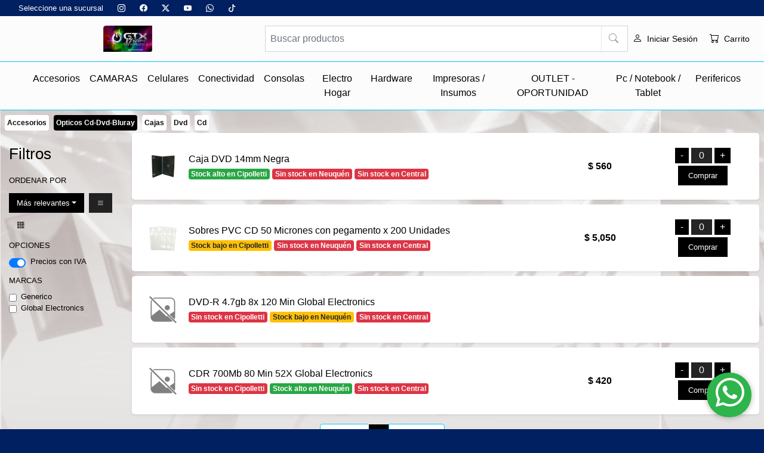

--- FILE ---
content_type: text/html; charset=utf-8
request_url: https://gtxinformatica.com.ar/buscar.aspx?idsubrubro1=89
body_size: 41980
content:

<!DOCTYPE html>
<html>
<head><meta http-equiv="Content-Type" content="text/html; charset=utf-8" /><meta http-equiv="Content-Type" content="text/html; charset=utf-8" /><meta lang="es" />
	<!-- Required meta tags -->
    <meta charset="utf-8" /><meta name="viewport" content="width=device-width, initial-scale=1" />
    <!-- Bootstrap CSS -->
	<link rel="stylesheet" href="css/tgmodalright.css?v=&lt;%=AppVersion %>" /><link rel="stylesheet" href="bootstrap/css/bootstrap.min.css?v=&lt;%=AppVersion %>" /><link rel="stylesheet" href="css/tgtienda.css?v=&lt;%=AppVersion %>" /><title>
	GTX
</title><link rel="stylesheet" href="https://cdn.jsdelivr.net/npm/bootstrap-icons@1.11.3/font/bootstrap-icons.min.css" />
	<script src="js/tgpedidos.js?v=2.0.0.6"></script>
	<script src="js/tgpromos.js?v=2.0.0.6"></script>
	<script src="js/tgbotspin.js?v=2.0.0.6"></script>
	<script src="js/tgimg.js?v=2.0.0.6"></script>
	<script src="js/tgsucursales.js?v=2.0.0.6"></script>
	<script src="js/tgarticuloclasificador.js?v=2.0.0.6"></script>
	<script src="js/tgsesion.js?v=2.0.0.6"></script>
    
<style>html {font-size: 16px; }.tg-primary, .table, body, .btn, a  {color: #000000 !important}
a.tg-btn:hover  {color: initial}
.tg-secondary, th, .nav-link {color: #0d0d0d;}
.tg-bg-white,  th {background-color: #ffffff;}
.tg-bg-light  {background-color: #f4f4f6;}
.tg-border {border: 1px solid #00ccff;}
.tg-border-bottom {border-bottom: 1px solid #00ccff !important;}
.tg-border-right {border-right: 1px solid #00ccff !important;}
.tg-border-left {border-left: 1px solid #00ccff !important;}
.tg-border-top {border-top: 1px solid #00ccff !important;}
.tg-page-link, .tg-page-link.disabled, .tg-badge-nav {border-color: #00ccff !important; background-color: #ffffff!important ;color: #0d0d0d!important;}.tg-badge-nav-sel {border-color: #00ccff !important; background-color: #000000!important ;color: #ffffff!important;}.tg-fila:hover, .dropdown-item:hover {color: #ffffff!important; background-color: #000000!important;}
.tg-btn-outline-primary {color: #000000; border-color: #000000!important; background-color: transparent!important;}.tg-btn-outline-primary-sel {color: #000000;border-width: 2px; border-color: #000000!important; background-color: transparent!important;}.tg-btn-outline-primary:hover {color: #ffffff!important; background-color: #000000!important}.tg-btn-primary, .tg-page-link.active, .page-item.active {background-color: #000000!important; color: #ffffff!important}
.tg-btn-secondary {background-color: #0d0d0d!important; color: #f4f4f6!important}
.table-hover tbody tr:hover {color: #ffffff!important ; background-color: #000000!important;}.table td, .table th {border-top: 1px solid #00ccff !important;}.table thead th {border-bottom: 2px solid #00ccff !important;}.nav-link.active {color: #ffffff!important; background-color: #000000!important;}
.tg-btn, .form-control {border-radius: 0rem!important;}.tg-bg-menu1, .dropdown-menu, .dropdown-item, .dropdown-divider {background-color: #fcfcfc!important;}.tg-bg-menu2 {background-color: #002061!important;}.tg-col-menu1, a.tg-col-menu1 .dropdown-menu, .dropdown-item, .dropdown-divider {color: #000000!important;}.tg-col-menu2, a.tg-col-menu2  {color: #ffffff!important;}.torobaner h2 {color: #000000; text-shadow: 1px 1px 4px #ffffff;}.torobaner p {color: #0d0d0d; text-shadow: 1px 1px 4px #ffffff;}
.tg-error {color: #D8000C!important; background-color: #FFBABA!important;}</style>

	<script src="https://code.jquery.com/jquery-3.5.1.min.js"></script>
	<script src="https://cdn.jsdelivr.net/npm/popper.js@1.16.1/dist/umd/popper.min.js" integrity="sha384-9/reFTGAW83EW2RDu2S0VKaIzap3H66lZH81PoYlFhbGU+6BZp6G7niu735Sk7lN" crossorigin="anonymous"></script>
	<script src="https://cdn.jsdelivr.net/npm/bootstrap@4.6.2/dist/js/bootstrap.bundle.min.js"></script>
	<script src="https://cdn.jsdelivr.net/npm/quill@2.0.3/dist/quill.js"></script>
	
    <link rel="stylesheet" href="https://unpkg.com/swiper@7/swiper-bundle.min.css" />
    <script src="https://unpkg.com/swiper@7/swiper-bundle.min.js"></script>
	
	<link rel="apple-touch-icon" sizes="57x57" href="/favicon/apple-icon-57x57.png" /><link rel="apple-touch-icon" sizes="60x60" href="/favicon/apple-icon-60x60.png" /><link rel="apple-touch-icon" sizes="72x72" href="/favicon/apple-icon-72x72.png" /><link rel="apple-touch-icon" sizes="76x76" href="/favicon/apple-icon-76x76.png" /><link rel="apple-touch-icon" sizes="114x114" href="/favicon/apple-icon-114x114.png" /><link rel="apple-touch-icon" sizes="120x120" href="/favicon/apple-icon-120x120.png" /><link rel="apple-touch-icon" sizes="144x144" href="/favicon/apple-icon-144x144.png" /><link rel="apple-touch-icon" sizes="152x152" href="/favicon/apple-icon-152x152.png" /><link rel="apple-touch-icon" sizes="180x180" href="/favicon/apple-icon-180x180.png" /><link rel="icon" type="image/png" sizes="192x192" href="/favicon/android-icon-192x192.png" /><link rel="icon" type="image/png" sizes="32x32" href="/favicon/favicon-32x32.png" /><link rel="icon" type="image/png" sizes="96x96" href="/favicon/favicon-96x96.png" /><link rel="icon" type="image/png" sizes="16x16" href="/favicon/favicon-16x16.png" /><link rel="manifest" href="/favicon/manifest.json" />
	
	<script src="/snap/snap-dialog.min.js?v=2.0.0.6"></script>
	<link rel="stylesheet" href="/snap/snap-dialog.min.css" />

	<meta name="msapplication-TileColor" content="#ffffff" /><meta name="msapplication-TileImage" content="/ms-icon-144x144.png" /><meta name="theme-color" content="#ffffff" />
<style>
	.tg-btn-primary {}
	.tg-btn-primary:hover {}

	.fill {
		background-size: cover;
		background-position: center;
		width: 100%;
		height: 100%;
	}
</style>
</head>
<body class="tg-bg-menu2">
<form method="post" action="./buscar.aspx?idsubrubro1=89" id="form1" enctype="multipart/form-data">
<div class="aspNetHidden">
<input type="hidden" name="__EVENTTARGET" id="__EVENTTARGET" value="" />
<input type="hidden" name="__EVENTARGUMENT" id="__EVENTARGUMENT" value="" />
<input type="hidden" name="__VIEWSTATE" id="__VIEWSTATE" value="YUo413Ex/WUadMUbkC9tOZbp0KfLh8wKqHg3PKfEbQ9C0NRz+D8S46DWGMyBiDwwZv4zKK4TleRgnLQnWf7TW7xBkeQEKEZDLHnpiI3Nn0LGaqUJnFkYEN4jKnMx/T+7ZJtR8sqhmiwvOe802BM/jFHHj2qPgWmOMtp9MjGUis1atMz+n6otc4/40w2WpIRiYpXUbKfQp48VgzsV+OrNOzGn+6nVHGaah2ROVzN1ZZaogm/[base64]/yQlycSdShD4z6jNIRF1dDZ+fqLZ/Pw7jJEVIlpkSmVbOeQHIRYGXEqbjsSdxWXI/[base64]/KfiDXO5p3c74FGLNtMnRUNcXDHuSNPgqoD86RE7KtI/RaIfd4s+5xEkk1tRC3GK9VEBF8Weuo/IsoO5lqZ2peqLOJFM3pKWRHbfAvfdZELbHvOKuy/NspG1Js+HJpVuOGoNS0bdSPpIgL8MVFHwVFUjV8DSqOym/6x3KwwVt0v9INgY6zj5GcX0NT6U8AMtN4XBgLRxz4liKKLQ8KszyQ9ZeFRO1fVc2MgRF6Y9k2q/95B+8r98GpnA5vFCVqqT3/OC+KBJH1mYQ9mUyGc+TUDoENorLcUp1ONu+zDxwCgucng6yQThtaoHTDl+/oXl36eTzC1trdeDom/NzJa10WRsleOfTkyXJbAFKDFzQgEUcQLZUuObCj2o/4KPWFpaNpsLMsGfj0yTCHmoAQWrJVc8IP/0Q2eTJNKGJvYBSENUXEki39lUIJr08TLU9Fhkif6+Zpd6pBOPOvIrRbOGOaqYprVJrmGGx3LA2zgrH2Ae0xWR06J4mpMaLoeIDnxbl/TvEF99lIub8Y/LMTNZQYb/ALHlHraq42W2Ai6y2vn9lHJ0nbx+HU0eV5Os70Sge/ry/p5MERVGXrM1R094cVcGLfcf9iUzrb/bgU6ii3vg/ASmJhOk0ct4UCV5o/yrJA3Ha0w3e5VtDbwd8/ZeIqR5YN+j6nHBoOZ5gLeUP1Rfs3iykBPaMAykVtFnfNEpwxLioUhF9Z1faJk1XpyKiZYtK9PyDv6Sz0jAjf6QL/44IAWGvAKz8RJXZet6kR55QNyI5XIu/IJ1iNzDyrNmb0iTdO9Vpdvj3OAqncSaDLHodhmvPc7XkJ+IJOk/tdEUBoEDnjBD8Rxe0MAU7YrZ2KHUAqkaLC5KBOTt7416W8RgavNK0zepSkwOfoRpAhH7YZbFYMOxiKn1Pd2ZrZM8sFvoTsbxilKqF2EumQyxrqLqYGR/FtLkuatSeqZI9Hxs/Pi89em5oSUKjdJJ6Bq5E1XUjx8yRVoWDuVd3kX/7QfTlaBrh3YO2xlvicB/+KsiHdgd6/J8s/[base64]/TOhmfEYD9bJJWcNx+NV/C+yz/KzHDpqSL6mpjQCd5wMP9KrghN0JtK/s0FRV4jiSZV/t00WTwR4J3IY9nn8PeFtehTRNKIV/kQYvZnXrjn3sqWcke5F/pX1BUJw+wsnbzKb7qRmZu/mQz84t5ByDIeCS6uZqMMuncRDam1pUN73fQbBgSyVlmCYkM+rXb/FhCBCCBb8q6pXxQrCbLU/OLWioEcRbkd8ENJv6Rz1oXiqFhqVNgWfbOrbBw6W+E6+KCFeNQoWRPJvrtWg/3V5BjBxbglEd6M2ATkbPU58RbAz/40bCCnOKLc676ECwWYeCypNCjy+i1aCOKP4qvnQuX3GsPcZiwV1D/Njx77N9vVde+K+y9kT4/4F540VBOUQpmY8cly2R9bqQqS38gBkoJkoa+2qVAn7f8pGV056tBcYOg1+Wcism+naq0wF748Y6VhwdnvxGwnKiDXTA1mj6NRqgyQUI6MhQSrTqzzlDWU2UjkFOc/PhKf9XdMoRtoj85SB0wtYHPKVhvFYiYhkNsDa4BXPksFAdl3GGikgkjTaAXnxx/3WY/BGWoKVw035XyeuiUBqPSMD80AH0IkU65PqUzj6lh1J2BXL78OYwJC3TY06MBvLBB+nTxj5cJYXyfwB9poR7KC9YrTFqouK6JD2G3RMO2qzSZU+XGQ2gTMtg8NK6sTKifqYFcRPrIvCsNsJICylWiw1CjyDh/mbgBfdkoGM6DrYtPijcNvAxU+BjJ+iPRBV/vHPHpFB8NLSBHurhtuBMPM1IvlbYKzlyWzwXZVW9VM5FYZ62lLdEa5jpiKpJG2GIITEEFKUhX1/[base64]/fKzTyZDOWSZ4J9cl/[base64]/K50S6JuMKHnLxLIntlqOjQq0HGoGP5hdaJ1jp2rX+DLFsJuldSYDVnD5b5SXCqgh9X2Ua4zuFaYJ4+/[base64]/2XqQ7yuU8JaKtCmmLhwuy7aPXn70zXgW4LDCM7SylVd2jdRUVvkacl6g9Ey60hTOryS/pMCs7CJKU96jWue+Yidh98+vTWjx6PX8wJGk2TcLYQm5MU6elb9EFgrP+sItf8/GDEzcdFq9KY3sEo8iSDx+09iDcJFfuKGqLuXZY92UVa5TMpjNpwMIuUrAjEy2GDhXjx1K8BIJalXKiE0Vfqnh/o8ZTZpHJlwDCqYwwrXb5GaFcExXhpIwQ+Y7MTw7kt4CflNMlQJZOj4Ys3bqAAujOOYwdFiAtWEZoX2zT6L9KA7Lx/2+C3okvMBqoQK3F8NbDFlv1T1+zyKEByR05WKnuFuIH0/FoeKM1HNYLOy825x/Zzs+jBB9NzOnAC7I/t6DQDIhQzQRqMw79gaCDRZ3AISH01asFQd5OMaTvAKxEekl7kBeeDQjChqLPrRYNyfccpRPIOm8JwaTloIK/hVWeJOZt766O9zrb2Al7vwPpwwmKPUZKh+Whu4FoLqbAD9pcLmoTD4TUeuWMS/7M4NBKN33H39tiBfGq9kiHAtI1O40iJWHkcZWsVmn2xHTpcC2yycIFPVN+knWf/n+zZ/jCFQW3tW8TY2CwvhnUfrSlB5GFvWDE/dXncyFlvEr+0rxzD0qqTdbR8KwqDgDvYxrC/zKiGTPIuZOmgVPoVGHZeIj07wiEGSMbHs6ry5WVmAMyR73UJB2MHxMnyTQZrGCzBZJEK7xilnRf6xfxPB//3S2iY2KtL5jE1KF1uxvqauKpFcsuxO4FqH5GHY+iN/74oZd4MbJdA1lkJ9PUcNIosCxffxxVWQ/xI0yApbFKUafyb0sLjIDALs16O4gJi0ZZdSdvOH+8SjXDV5n7j3ihHPrarpiWwq3W2hMDY61zRGJgwyJVmqQ+Flyv1ar3KiZvyEoOCZ0Kpgcggpaqvk0ooqjbRcCnkj1WCqC01OztHQ2LGYxaih+Pwaegkxqt4NdqbLyI4c6iXOdAPO+WypFkbVuRIhk6/[base64]/DxGdIRO58YCAwdmwNDFm61JgccTNQvr2QNotbtN9IjOHe0PvEGEeeIWMWFEYAm6ItDqKocnFYEQQrif7xB2MAUU8V226xYmhBR889/02Ur6MySb/zCQ0/cCd+d9nH1KOpGI/JijX8Umdfs4iNieIANA805M5iGcRdhbq1gEha2QAFPwdnObLl+wHQjS78KZD0VaUaqCeSl5+DYnt107r5MJ2bL+qJ01stmPMcpNRspT/P+NCv80cZBSHSJucMRprWW5DLPHEOc+81dmKS27DCUB0Jho1Mh7Xl9vIaFf/FdDxHu1XsyZ3Ofxhn1KGQztaw3J0x3L1k5aCGJnf4da4pocu9zI6Y9HEP3D+Kvy0ODwTw54X2kwYWVNButTQB+mgH7SnQK+DPJUEf97oRO0FY3SSq+U/DjD15YclRCdkCl2ujsuI5ZmIrBDeyfaxEtLmgiUi0+AywazoBsmOK7aIM/lnHXN57WeOeTEbM1I7SiFaoorBV/BG1Xzbj50p3/1GcHpXcbCyc1UD7uwtvuKUS039OEdJrJPSGx3ZxIgrdf/huQMsnhZOhHcFIlGtL84DQlx7JNXHcfrp74O+4kTCD8U2TyQyxsYnEdjuwB1g72LZYgaarqOVH+Hs0VN2RhlKA+fI6VvqNRkl6q1J1Qy3JrZtqi9xiiA9czjfr4wYiM3CywF7rx9/AKJaYXFa3J/cRe5FxGaSHK9TeWKKLvS8vvABVPaj1GvCH3UBIRMRq/Mglna4dgTRZ0rr6dzZP+vhomAYF91gG+uPU3Bf8SVCvgpOppDrKhLHEVH9ao0ZgweAJWfVPNjUeDfXSVW8KoqNAExJSIwRmm+ZfjVP7N6hIgO/UjtXcOhJTBIneZ90FbPqZ2GhwMuiBoWZm5Yg1fN1w38ZdCzId04b13KZyBnUh+p3Ahwuj/Rg7yQ8IfgrS001tFKtoAwGh361tXydrs4L0FFfZ/OFLf8S1e7e8SAy9GKG1jQ7rs+5ZziVFW5YEW3U1pw7TdsH+3li76Y7Obz93k6VclaEYHoqlLv8wFXNv44F7BLTNUaIrHjjQ6Cb3DoUdDFVlNlAojnyiDmqe3KfhyZemC92cI3PecjiazUKjyvrpuqAlFumFIF3r4eLkfaJqJipTT/CPRz8v70/YoovSsLN/iPLe1yPCf3WQoiUspc4EPrCAA8XdIeo92hcvDVmtFko0wGyB5o1FNSp5lqUm9jOps7hrnIKYaZGmHQTR9U465aKaQa8Amc4z19maGO2IIEFDz0UVw2Ck7/fbwYEE/FnIlqxTTRua8ufzIekJoh/FEZYpE9q7MKMvej7pmbc0EmVJAQjAYb7iqqSLorp8gOiyymyPEUivCo29QU+q1MfFl2xsqigx9w/AcIzvgboaDCwxoe5QLzRZuOWqaFvFHC0LRNXniBxsjywfKGypgxoa+rVJzz3XyGuVJwXpC3dj51xGmmOttxB0h3cs30FDx+6zKCb6BL/PJ7ECuqUoTD9+gPRmA/[base64]/NJiSSnT52SsDOI6KssFl4s7P78ePisUWEKb4b91qQ3ZKhcRTM1jqHsq8rOI2INbXpCTFqEhw8e0p/tUH0Egiix8NB2ja7o5GsEPisel/[base64]/cQGO4RnXRIUq2EC9M8/7Wdx0g/eS7YG+p/TaBOGYW6HOMH0Z1etakgBi9irHlqLD6x3sN44ygVX35atlxCQo6IRKT0D+ilDNS3hM3bSbJ3ZlGhl3pn8L1QwN/ST2eD9KdlOMCG3cdTgAEfBI+41Lpj0ClPjmrJVnnX12VaRqiMIdMNpZrx3EU7sbq8nuAMOG8Vx9Hll+UcfzzB1iYDaedIV9Aq7atFmKHaRHsWuxAe8FLt8aCmeMvKqCrfNbWxLrFUy3Cc9nYAvIN/XMbChDoUxdnLpPcJrQqrm8wq8aV+rcB1oYirRmxV2wtunnQHtcdEmCccWk/0wHAhKIAvgtIosVpsY5I7yMZdmmWOsc1LPN8sSblWUMB7d/bDoIaubMKpHIGOeQSCx6ckTQarLwTjRmQfKVH6JEFUCIk5lHAGbDptWMZSEwPSS/O4ASjERfMSCS4HeYm5MFZ3jVvKfTAmpfADmzpTdViXFs4ClGyslY1O4X/pIEhKawiDaHsKn2e4vm8V5875o1YcPBRjORLBvgKk9gxoTCWFt7Xvj4Owe41ZwLY/n2h8aiGDEdAB55LX0ZG8zrIqzWV5ywUOqfr+dLUhUl3oU0EZiy0Fqu/NGM3epGRP54f+xJa5nuu7U0jd4uJRwKoOzdRdjdX9f+gxbpKEzPAGCfft506inzQqoROJbQgEm9PqQBnFsZejombMD/JLfFV0lbuKmJ6zJ2zg6ei3dfVlyP74tmH5+36D+7IwGdGr6R8oeZNNJTlpLbEfTzk/7BgK4gDZIDDoviA7ULCisK5dKKQa5m+8sQHIn6qjWgb/uBfRuX4lqxhpVoPo2/sxXXvF1ZolhIxD0s6fZX2tZpC3gCVZ1wWTlLy9gkO6EuBGEJD9nN9z9FV+WA9fYdLasc3np5H0tYhL77NPMF0iAiSOY/s2Z7u2ydrBDmudN/ejbL6eIvCaCOoaFH2yxRIcHWJ4luo4F6KCM/VB0e+CUdzUN6gaUNXEgt/KP/3W5A9gByeTb3O5g4zCRtsk6ktUDXuHRJR2QK5GZ6IKI8TZMV8DO1qpV1MCO9G95xsxWuz52Tg9iPqCIZb8YrcPoQFyHx+daWWl3/7qy01SqZDRpd4nTReyS+q0zNhaq/ivjbme2Hgluq4D2fxLi6yEoT1ZUK5NhpxoBvj7BwPSlpf1mCYD40Ocz7s72j6PA4wwMypo0A4tMUMckpqzQrQZFoPJHkHtdi/gNqi37JNzv9hnj08itOD1oqzmWNGYAEmhI5fspUTdiZq3xVRhUIitNq1HYAPI4dn6BAePaSSHPF7LOebNiBvgGsXpWWw/Dvz4MoWGG0nHXqNODuEXIBMuvbsBOthnkL/F82G4tKFC73GBLEvPXuI/J3zwEH+QDH5rvCcBP/h/pGxP+N//UoB/N7nyQDFtUAZMZ732XrN7Lk9Qk+7cZcpDSef+tHKNrtI2atfZ7bGkuBKNCDSvlgHrqCFsRWCV8QHuiiz92doFc+siUFYlWV0VLH3P6/mTWdVpKt0L8xJPvmsTy10iuOkI6lAkvilGNsbZBuHPaVPF21V3Txju0KPjMgU74A+Zi/BLm0jwZXD3xnNM8YFvBMLXBZSSZHlZFtQ0/4jjQxQWOCSouJLMZmr/XYEWPbTL7gxGXR4VaUArUIklEL+NlpLH8j0VSq15W9EeK2zzyEnbdFqGrDSwoNVdllJe0K/gMkdYuftBsUzZ5C+GHrI8/yRI9RFIuZ3mbNBk/BrYShuRnCnh+ikMVelzcW8+jHTI+iO4hTAIGDetyvstJQ2yuJIgRo4TMTpgvXIDyhWRhgaqyqLaOpX3uWr2/[base64]/[base64]/tKYcuMoPbkffsPnCz37oV806pIE1MD0SoDcEZXjSEPSWG/ExRJbndTt2dC7aHUTel1eGLwwl0IdYrDc7FC0YwsXLYa+FGhZtOvixtNld6oDC8AHtoOFPLlxpxVTHH/YD8JDDfwCwNmuOFIS/E3sXnZDT05JNdDCrqFOO8cGtZ9swCxL5oKiFQZVmUza4thD0l2tBVkEMkRd/FUNlmL1TbB8aJ/1OOzm927t27tN96dcNMZY3bppmb/7pWBuGbMtdq5p6MxUu0oaJ5C/CoOFJ4eV8Eta1ykBga5T2K/PnSOHG+GsllUfnXkH7Kb271BsWaLI1YQ9+gBLMvctbKrHpluBrQvYkvOpyIu6/xVEtzsLei8QudVIRaqbFb7k+vv8/uQegr05yqOYppSw80AX8kPzWvqAodBZvxr8sKvlJAYHarJE3wEow0AimYWx0eFOjRFjUBjAmJYtdVGakehkKrNAHpUC6Av1CeM/ZwB8Orh/iPcirTdJnc+o+k7KeTsfjCHTd+fxH99jby10ZYV2fbdSZvyYYjXJ+cgX52aFV+zlPIFuCpwR3Wh8ZTj75TlbEgfbxE4OwvzRgP2+PZKMNM9ZIiiPF3zPAkTrdmB0QqwKvpZkf+z0SGBKqz7rbYqRpg1pPkOsoz5S9lq/Q8aX9ua9VTL+NNMUQ5L85kltZ3iuIk5TBHxMRXqLUFeSjaphYjdNc+PLWJ3Lk3VhK/1RyJWC+GIKrG3BzkWvcG0hkd5mptuJ3Z5ULJbhlxASOoSgWzkzOoO7ZLCSswhMrzUFD4jQJQ6n9geyRspI2zxWPvmlZp+BgaIGII+m7WnDuG98xDR0rzdYVwQBPeb67tPdrwGgnPcbkp5z7zWYFqNrJ8DE2PmxmfeOZWvmx/O2TtFOhyicmD+lBj/dYXAIviKXwkbtDTnlI9xn/aEs0k1vKodITAn83kUNSm2wzcbH8d9VBM0IAb1QlFtIGdaazwrAqhANW0oXJEKYOaJK5/dINZCk4ShWqHbNz8RZIIgphKeW4NCg3A4MbuazpByRikKfh8WKvF0hVI+2qlEk9QBc4wOZJaBxU8HM6m0SNeI6j7NiAQxxPkfIQeuw2I0tgjj4XPA+/1zGHhyPvofdzMHoFgYdb44wppKQhGuhRVowIgqEaCZqZzqNLgIqnijuI8ZCsa1rt6FhWLwM80OGqdphwKcs0Si7gvN1bT0fHceNLcUy6kzV7W05EAPgEFXfbMrOYOBSJ+PUcMNpnWNd6XRNRAUdcOGh7xGMslnAuOj6HWzL7iJz4sB9khsFRNR0MMI/I4OvDmV60hrFeTah809mrr4BMNCKTXwUjH08F1AxOQmlxQ+f1onpFRg2YE2e32aXZC9/a6Iuzl8IKucFKwoDQySY2sDFQcJXOoYUvgBJe1ll9pDksZjnVKtIY/hltyR3l0GCOx0pwYD9wlDuUtFFr7YLNe+cnPh1NiBz00NRkhGYm1gA0iyRSLNkHGLjpmJFEwT+qS6CpXvxfmhT8/6IgdyV0vuofIXGdGwnJuI2JpQ9CwjwAdaLo95pcHBp1Qpf3VltURSSqQE+IpOm6MmGSgs79JFPYtV8Z+qwhSdS6Hu2jwYN3gOhFmumQ6XC5sjqzulwXb5vSgo9EzPjzvfVvRsvkN/egLfXGL3I0AV6jvU42PKdWfX6Ux0GJCwqIeIN8gNC+slhFMADmvQhH/6mvcz82QwyWZRdXlZWUUN7hS0dsRPFSAwrtoMMmVEFAkFzkQmmfiQOgHE7Sg1pSHdRCTC0D1xn3tdamZ2iWfQ/Ps0t4OkoTMyQXwIyZ+YoWSxJvr2dnrG69XWgvghJSuD/aZP7TsTqKADXm0bn4B2BW/TsfxZ2vC7dcM5+5p/+M9TAjeVJNKSfVJIHF9X+3wLofx0eYD2QUfp5HikvRZ08SWJuZhK16MRGlvuIt/Nruaxcc3NMqIdYZmjz55dM9WeO5r7wUWaVJKgRJtKXpdEdkX9VAPsRMLAoWlGphNSVmp09jd7YHlgOjjnT6l0CeSikvMKj+aVJmzhDHHBGmN+fMATE+t6zK8c/l/fG909WcYL+aAAeTg4sFPEDPZNxDn3w0tfSkYJlrkjxv/fU038iLKDsgV68v0VSKgwELPUX7epchMytw1oM6PKaqASsawwiM11lq6qStvPskZHYHG4CgtQyzrqgctIGp3RJ3fnlVd1wP6RGq5UPgUHFGkorMzHnMC/DDGco8eYkVZ7ZiFATAt4IjBUSwymuk7o0EenRY2Q/zLpPxUHkS9iAfK+y9hgtZZYci876Nzk8s6as+NysApFJChYwZrzJYwSDo4qRGDS1ACpreicEb11Z8K0qg6BerxkfoCPsSQwGKVS5C0X3v/9XBrqrTOo4rzWyfuUJE4CSyczLTHEZ/GvqSRie5Y8uuiqc7ZA2YS3ElY7hELtqNOu4MkKodS24MceY/S9VZSTE7OgeAZrWW39Vj9iIKBVT6CZ4bN7H5bs9AaDC+rU4zqCFaJgXVNS4fn2IgrN8KXTRHZdnsjcUs/F57lLsa2V5KLJ4cNL6lguwTK1jo+3BWaLx7h/AIfUh2DERmdK6N1b/DI40m3J5RUZkRkkqTRGL9rVGLcAK8++9whDQUro+1iKfsUqyrxbxaXZWpbGxEgsskkQcDJsHWvZfiawdDL3eporWAjew/zJrVj9KVNPKYzz8IRXfnsPZKrI62dMvaaweBlLR//FwNgKouk2Zem0Bm/NpGPIvWua0VYzRUZqlwTbDjMdYmYcM9Tq/JgbgK/5+nUeRYWSWknkreY6a4R3P5kVZiZ3gu/GDilDDx6HWXuWyXNzc7vdOLkb+o7rcYLW2rfBc+YhOzs2mHqIGWmVLnWNAJc4wEW5oh71H4y65IT7EOdV3alD75DnQaRt2r0smmit09jJ33Ox+Ta2qdEqAjwg/BAlnJgJsRpQXqObu/ERbgIXh6xf0AmimW9mglQDggx6Xej+dO/j4lu1boG27zsbaBfRfbHm4qKzPXd49v40p5915jJXx7Yk0iuxb4KqargNnerLlzl3mVH2+FwjtNhj+L+ezhPw9qkfHveP0eJAjq/SAJyboqqZqk8wcSOc1LaTpXu+UdqCDxldW84FtuBbJUDkWhFNbk8xkt+fB46qKNaWZ1XasJ7+9DEtkfRY/HpopZ3HxGKukA1qzUiq9j3bJkvs3S30yh36RvfpjaKs71oWUHqS8IgEj29wJOg4k1IiuvumboL/dvchofdJU88X4Hbf5ox+CA4mdcsPk22ITWRliaD/lm9sHpxXt9A/pRROX+l6gBA5/HhyRbGRoLuVBET2YJu+aHtV/437d+sbnTAsq5XTKK6B/4MOl8+OXPBEymTvcNhGE6ttBG2C/6nMwrQtuxp79iChbhExm8AiRkdcaiY1WlQvVrOZ1QkBUo9+mHlSPS0DN1TXGfRGKc88is+OWWx/ttEE1qv/+aycMLBz+tkynZTRMNcOTUOr/EP2BOrjAvJ685aDV9dgaB1QzxnSFol8jsYYKHxOYf4Iy7J/Euh9hsbYyIinNQS7LBms3BKiBtPevbQpI5l+IDM+L0hlix4lg09ygfCFDlamBKomjABqCSfjDNUj4aIfbNlkd2XkLCIPRjNTb1mhxh1pNrtnUJ4ZWR24r+2wA0CpLETpJI0It75sApXRIcFRHYtghM0u2gNFaTSO/IP3wwYFdzoMpMe3h/P8J4//078P2CcF3Er9lSkAujH2FSn+wBTs5/+A8cUtAx29J4QH8ffz6K4l76ybtNws+x9mUgFP75bhxg1T8jG45c4Nm1tfY7RtM30TGRyTcpTP9Chy/ZjjRLsruiYU81wkW7v3RY4+PaefwTgv6Rpaqeg2fzw2T2uNznMg3bG9deIj/z96uWKBBHPyURK/h41eXPZYrnPN+m90q11sfSCoupRk0pbSEnT9eCZd7nrTBJkX0SFb0OcllXNNKb1/IN6dgPmWeTyQa9PARxebCA6pUfE2E/II3uxBqW2QXtR4Q3f+M9FT384NuVCtsL4c3e6KASa0m9F9czjw7u0Et+SD4xKF2b/G0FfNhpunDCjPs5ZHdJrbEgLK7ouSgJkIg77j1v1+PVUBBZSCcnWe9o11DGAmqomqmGPmMdKkz+FF5xM2am2d4lrtClG9qf4rAr2aD2Vj8SxAzjLbXfqFvJSasZnLNjn+DEuYk0hL19+fjNLtHNjMMl6KAuXLm9N+eII37eqHG5kvoe4nB91YX/ZKEU/vd7WuH3kfi9kOiY3SNOP6bnwKAPZjckz3m4cDM9chYcq+X03fkhV2sFBweK9UOrN7UhYPrH/npKgCuPlWz8h88kKLt5xuscSIAG70tDa2UQ+F4nGiZHX12SLZgIT8k847GFqzLJuhelHcq9AIEubMAKllPqDsV0VQuUxIqCnkyIEpWDLYQTRN0db1c3a90f7r0JcEyJ93nRL04QkvYOx88Zwvzh46Raf5Dxbo1oLIGRbUQFed/25zKFHu9YqO4GJ82+zbdMvlE8xLqJD91KlOYo9+bu/yEwlWQ+HQ8WN2YAdkL4tuAOB1cInmbzIgO9bgJSV2epY7+RTUnnZmjoLgf/NC/cvpMgsP5HBhpnu0zgU2NraGtm0VGMAr3Iaoia0U5xv5WMW3eUQgTcbSIinYVCeKyROf+jb8AGf08XtDbpHljeAr4SRYCb0U8HRq/qlOWNK5xSEaJ43BzIOj5mDpktduN/pIwCGvamZlsfYOe7kbDStnEigVmKb4rcIyWLeWgh4zEthiacIJFdyipdFWreteudfHdd1NPUAWkhdaeFgCFBjWKgwqyoAyqoUn+cMIxQAE3bzpysiAIY6yir8XbxnWtlsQ1y55RqnXe/8cgxU6pM5OdovQvIUx18xBXkdTbdZXo0i2VYjSxgyVZaFynrGUN/nVI7JBNTCDLlnJetYWXNmtCkmuoXqTT3LoQZFjk+Jax0s4PAFdnrsFXxOOVXcwPk1wq+Vugk4hkhg5fzv/qSLbeYt8xMbJjK2puWzH/mD5JRCqaRxy7bKkY+LJh3pN5DSsvkYtWpVj1ZLCaDMLiysKaHWWL0pWfQKOKWvxrSRakPkau1iSk8GcnD49TOqtXJP2PPm9AIFaahVSrKklcjc5DvWh/DiNiQZNRT2YTjhvct5qimezfyimXf8a8aDR1j48HbvEuY5IPdKXvM+bTdzhlWG8hnmT6f2iVknHRGmt39y6uYUAKCD7hwcf9nY6OyiSSbtJgu8Gtb3Zxs3rtZ92kJvP/[base64]/karNvYC6objL8roSjqdOKEyfDNcPeCWIG7zHRms6KTeFCPZxyqAnFCQOcI+rITq2xuFjDErvX0nIDxLLRa+oJbdsMoWZH3BY0BA1Zu1OCsrgz1JJri/wvnYxTZCLcPcIMn4u5UttQzDB9ikHsgHiI5VhyFR/KMt0AKYnXlhx/pS9qyy+egPmfwJaZu7a4W02i0DTIST1KM+TqTJfLiMiaWyITtiyBgdt+HkuLfQjv//DGQm17NF2Lu47RhMiXfuoZhXJJTRkFTqwTMixtEAMCMQL2X6yDqKwxc9FT3k82bJmt3YAF1GCAL4P5uvC0+Mmf+cZu0zQ/2meKwtpiA1cFZnSl947znYF1bmAEjyIsFaHGJG12h0IVqXWHtGuAebmobNxbMHieTTRSNCJR7+IHZXO/xAdtDC+4+Fc2zSkYwNLNowYX1ECP80loeTD8Y7Y7FmZ7vINkOTkLxIK2gTn2Sv5gDMsnrN2LuZseMYxVnpjGRG8dwUcOHQmXigyx8hJwZbBog7atFdWjxSQEh60Q/[base64]/3JYiu6TRL5HmHg+l3U12CdNzLjyqiPwpzDcjSc/OP3Lc3M6V5Pl7p+gQsfO2Qjiv2pNHwmzeqEEHj77W/iZAewWFfVoryhnP1Ak9u1hIUzGEZEHjVMcf9K4iPnFpi64n6qtNt7AUeoNVi53/aDMw1WR25++kpmfuqEFWRMepnGo5nthFCmT/AE9YAdfn9Z/ijBZFFwDu5YL0z6SJFXMWpZn8HXzltIjLdI0mrehVhBtdGqtPYxrAMO2DmHFJ6BZFWN3jr78eV62YviEAAa18awnM+XP3qpFCvTx2Qv/0AqARBj6SQp6DOpm5+4K1vjVva/tP9fpETmcCVaxRy7GT/ehAFjFaP326osU8Ll0tmXpK/z1b26QUCM1OmGf4+uodw0H1pOv6+LwJ7hG59cb5841K/p3w5cO31o7rZVKuJBiRsWGfnaLwZsO+mXbZI8Zy8YlYf6zB+6QfDA8KvCREkB5bnOuir+9VWij7nLSNIaT/Bhy2Y1VXqm6l5y9m88awetCxEp1C++Ju5OHN8Wg1LtKNcx2NEufv2D3mzptU8prT0KrwyWYeMl0ZFDngbtpE0Evg3Zg++a4GeZmvnfXLscJZY/s1oCayOCySNEHnm69aFXYmweZKQSRCYQW/yhSLf9o+nA1Aljoa31c7KNQV3ac8ax5tIIWpjc1dqXhdyKKEMhq+XSNO4o2LdYEjE+1Qi9PWBRh5rsXEXw/x0RzQ+adoEqb4ScJUZ9nsS6TUZdXjLptQeVYj9ZJVgV+vRO2VzAZwKzoXUlsQf8ARTov3kA7cblXyiVGISFlLOJxJs+touk2MrG1z9YkvwA+pdLY1qOBIvjWtjYHMyEmQH0jT1LMrXq1V6qJLEl4OqSXJLwW8jIyX0uoBYWIn2PGLZbKwhxG/PT1sST0pP0k7VY3ZaHxPK/wTPgWJMP2vWGt1vXlhjyK2X5jxUEaET+c3m/6gAcQTQBoyqnYhNyWlhuo76gekNKB6OZUjWsOsi546cw6M1E5kwsytKjelFdv8p7D1PAVIkJUdBJHhuXpOxcibIUVuqZUqwWUF1tqNyLGjMLoI7NmNxzUK/QkqqSwMT0Q7aR8f+FXhTxRWM9EzbzgLeWfsRbcb9FwQpgNcPa+SeP3GN7VG24Ng02xQ/Sc6D6cFwttZ9GcFAaIhydp9Naw2npzmoUoe/53nrZD8dGRxba//RMaMBB/+dyGnxvcm21Q+B/sqxLV0XnHyG0YJYNE6V6bNLyTh70YagWmC0quTgUhhVFsqMbp1K04N3FC+iwmFrfjxy19KWKRVvnhymcXar//pjqs13EP2gygx/W8S9BdoduEsMFhaYgFeEXvAeHBmLRuWoUocX5ke6G3frTXtYtvOwwEYJFd2eiQ9/vaKcTautqCVzPonUINp14w0ivXT5cnwLTILFfEM7NfuZAHMlR5i0v9pkCqn0YFuGIVwU6efTUg5TbLdwxwQUC20Sz7pfg6RZRm4+fZeipURdRwgSPyy6CEVu4yleLYQ+A1CWyq9xHp84271o0vOjyXixYK5bY1dUEh/kGuvCaLPMIInTc8AJTJ4g5jzq+TThNIFDbnoFkxJLqNhoSsQ+tOdczZiMkIBYrx8ZA7QC57NnAVparJTRW8iiwM6t2V67v7oQTE+K6dKgEcu+fS2TIjUGMigseuDaLWUB7ulQH6jHWfwMgLjdvhwXTJsjPeQ4f5San+/1ZXSAmGFCyQ8Ear+yCl/YVTL15WrAUDjO4CkUobj/CIfHJ9+8AGYfHQoMURH8KY9PzDL4T7puBokoVXJvHC0pmafTuRbCu5fD9lx1EhDNRsH0IkcCp9Az3tOfdCzrrfjnpaElqm4H+dU0zaA/AXY8jJwRar3iU/TaK5LKk0ZYD7j7ZnReFE5UnI2INGz/3D9Iz9o7uUn1PZdgmKl+t1BHHEFcB5pztAMXop2/JbrUKqbyvX9ohgfxe32TjBsohJnS7m89A3bWZRqzzR3JOUpamV9TCzk9bFDFZsmgHxpdAg5zftw6cRf8Hm6adhi27JGMemzE1SvCSMkQjOKqb5J92UoO/H7xSN+HRJVtwfBnSI+B56vdpmdNn+UU1BdG4aQw5nl2w13Xt2sKBzUiSW3u+bC/[base64]/oQTsPlONpKqhTTOM3fNAqF9mupRtT1yuPNte7cSWy0RP5W1MbzGvvYnT5zxrDZsVI7ARozvHSAmFL6oPMFfgzWhwM/camF71OMDoyByWs8/fW06ZMMKwkXWlW55Sy90cM4cxZop8YsrG12q6TxQBGw4ur3QyThjpBBVYZ6z+hEW6Eufapu8Mt8/zHyj9kxHiA//JBoH7GGe2eStY42UyCovQcTfEvo6u/IyhSV590yvA1Lhpc1Grxo96WiJAcx/dxnnjQ5htoF/73J08sPbzb0UMD0hNbExfh2DMBxXHhN+Anj6wtskKkHmvmzXIOJrvBhJalPerXt7qTn6QwEo23PaUF8PpbKLVm8Gg96LfIvXEf6Omzq7jw7yDswxQ9wEfc/srQv0F+bnvVccGni2KyFRWpIP6RVQB55ZITI6eCXS/LTR667EJwpvBjaL95+71ZJJQcnmVMK7RYcAzGBKRRgwVu06L6ZcKvq7CvdXLAuJcEEXHfqRsJzZb+4hjlVCvxFkPVY+9iRHUVHf/5znUMC33+NkUC26Ribx8DWtzAzsPyLNufPY7v0IfERXhhi2YlVWw6oJFL03N4WG1RqKrDwvl2tvPNZPWIFbXRiwT38ilXSW7KhFqVCcydn0BRLMRvfqTjq2Dlc3+r3OejO1PR3OCFVW4Q5C8WwXt+6/OJvtnRKXfnOvyzSCfvc7djNFiiuuEjIyeuI2VFAmPtJvVzPN4HbTTUXyFV6ka19zRcB8Jjx0y9Vf+k0qwlZikbPgye5q89nzOJgUEkiWe5lTY7wsY/gjJjMHqn1pxKXE7Z9gpv7BkphiTsY//wvthi5a84arhOd1e8KIxS5jJm0u9luIsdf9aZi2BQYOMe+QmwJGQf4QKR2Wvh/4yR+fXQ0cn0NY491TcRFAhfPfbWRhFfrO5SCZa/hEaf0Ez2wuUZKuyG9LHFpdaN29N9IVzbEZAlAkx7CGZ6AAHpfob0Bh1OJXKLQIRjwkjizThsgwO41XTU9FqL8XBRKoD0B6Ki/wtLbVpWRwSn4OzpaYXkKyAmxH75Cz6DIQZpbyUXJvlNUcm5tybSkefufp+7uqny7qDltmLxYFxXlg8vn1ZE1bTrYEIbkqCt9Mt/SmHPTQZD5bGZb+XyUkLfGEnIWM4Ke4gmOxZfF34rDryml33NJz8pBaPd99Ah+txaXy/HYmuDkGQn9gQxMB0cBU7HHxiJkuiYQvgBL+c30RwtU9hJmTq+cQzxbWZ2d+ucuK8bmZ2Y8MhiPDKj+7/91E8W2Gh/[base64]/dBmi8F0j5WXL4UjbVarD5nmoFEulLMih2FvcQ22/Nn6gnMoXNth4Tx1J5msFNkRXrd9dnbIcanmCP3Pe1vHOYCIrWNHqBtFf/plJikoRPRmjBqCidfMLId9rOICdSFVPHm9GSHsCkIp8n+8UOS0nvSSL7arLTp4LcdTPi2ycestItxsf/SyEfS0epC0LaVj2o3PmexXkBJzZ7iXgs64jscwHr+OGCmf7TdRgpY/ul+IweqvvLj/8GB7aknvNLPXfLn/1oaymnFENIraS9Qk/xtfuIj/3+YdSRVXSOL0hEy5G2GGyebW6BGBY+OQbfdaP9I9/CuIQMtkH7UHHCIORF4AVNLZxL1kdVQ7EDXFUeMb2CamMC0DtcOIqyPsJZznqkMIp4lZmt1KEzbZ8GjDwSLwd3F6aE/USThXW1QmumKor19pFtixh/RQCh33OfC8Z4f7wegYr0Rezl7+iAbHK8YmemyyN9cDLgERSrp+PtsToSSHy5J6R5PI8jrIJnjKCDWxb8F8oA5xfR3MhBpdZATB43h2oVhEgYYXYr/vH07yK4lE1mC80inyxc6iLdZ8tFLe99KlHkrTRplOUPQPUAAkVtCs4fS8928p5ILd0dOVUPHeaEfaI+32XQxR4zTG33U4Wi+GNJD5wn+tqlQw62bLByGyVFHsNKe/OjDUlgdTZ1GUxWCXPdnaTUsPVTBiGDcA6alGKkHw5zRYjEi3N89vAfWIBqLX8qnDL1uchwjIu7vb8kZvEyiWiJtVfTgck4pweuZY2NCL5HxgR9gVzKUTpirl0RlsrShoQsT/G3VTluHeELfMysQERh8LaCJloFkpB0c6ngjiXvFiETlEIb8Onrswu4+INhyn37faq+D45OEQhW5aXvX83CPhNFdHwdg/K0iMrGaZJJcTlR1EdDr6iusAxd2IaNCG+ltWaZzqHnpJZ+NenQuO9ff1rglK4gJXKbIsxHzat3bKhg/8YV/QxwHpKUf2MqnbLAaRJLHdJQEEfRzaIJ/7fVAMEUjsWQkw8JI0Jdri5TR3YStnxnAM1WyNhrDsSVS2VEpYvo3YAZuQQUuf5gCOZnX6DFzxqjj7JW8xNLjdt78H9BMUh0tf/gRiby0gCUrSAJ6t8iBpyg0w0H4x410ZFR0IPmLvt0W6OgCmaHXvcYHp4gbKwLnz6sgIFI6G+hy6uHgGq7Ox/HdukRSYELSv2S2jDrIUwKW2Ydi2+X578ZH1RZbRIvnB6tmE35aVQ6KtGzaS/3yo7CKLRBcxrlGV8GnpGIXuHHn+R49t6JyZ6+VAUS0Ygrs9mXaiRfypm/o0jSE8S+DUKLb6HJM5LfRZ6tsxpnKCR93QIXWgf45CfKvdPtKAbW1dCF4I76Ai987XG0s4/xW6wjhVDSTIwGR1L4yc8CcwWetZtrxmvWU4mTz3mkUUFJngFdElBVRSIZvKbSNQlw+RwLmvJNS3d0AXU8l+ibEOOOqov7qvhMrQoDwxKk/LE/VdR/rS9VuMM2On/wMaS9dHGe7V4ZRfQoyhkGcUZJ724VqxBPE8LuW0PcLP2D1RsFeCcolFC3rw8F18+ibXMZNCq7cETmtkaQSpOt1qSZSGTIjqyimkoXYNYYpN941nqmaSF7cRFt7uQJHmpET/HqXrjN46nR0FlCkA1JqTxj4Cpb1KvmcWdFgZz8SXClNd1closLMcK2XHfOHAD2j+/xXhlWOweo0FYdGBJb1YjbWKxLxD0c1Oqo5KaKwbtKpDIXgVNwU9+DCfQhq6GeIN4GlWceuZ+rZwx/UKUhk5YKA6ZDpW71iQYl+gR6xnWXKceehFOwl/AWDlz+VnA2+84i1zHeIZH/5PCkqflEP+r2XDBz9Nj59699MiT6YMrJM0MHWmQzKq/mU1Ty1Vfq4bSm8GLzHz8n8aTJlgOBpfpqLWh5IPwISvR1uS7xhBZ+yNO/GUE8L1Q6fTOr0JgObH0Ti2COIruikijsoQ8l6H1rS955lS4m4cb5S85tFMhAxFVg/zq1V8jNzPEP0cobQaWUaKjzAA68mRQ0ZCWhqxRQ5qK/ixdYE7KP5M/4j+mYeJ4PlwsPGWOUixi+PEu1EggldQ9N7SnJdMbVkUctNanp6suOlzsUefHEJvrdNHAq8cemRzjX/4/kd+HMi6TD2pciuP86IEZiR9/ypsCEeqn0qHunoHwc4XKmad3cAhSmeVrDdi0DwPc3gG2gGqZeDQ2C5Fwwo18VokauShVhpz4NeixRpmxcr2rTNDZ4KU1LL/pCIt2ND5UYAtorEyiT8lbggtxtYiNRR0B7kn2TQJ98wie/CNTT0pUIZLRrboXLMXzbHG7PqSWo3Vj3DUW/RtCsWANnsFJuTJeSWb2B0icPiJRuj15YuzwYldIPZ+woYvyRSvRYI7WRusIzqMJZ3mgcEg90w0nF2/ZdjUyTaWw8fiOmZObvzaNVwowia5vHVBKo43ldDQdHS9ZRWSlcNnOwjkDCiNdHpdf6IV2SH4XfW1OfIkdNuCcLfmIYZt5caC4tbXcHQf5agTau7vppjCfILmxi/igo5Sz933fHy+Us0e2kj6dLIPx5r+b2qcDv/CPMykMfOlZuO3UqM2MFT4WgvXn/0zHljf47xiDpOZxqsGG2GCmyD8yoK4Qmg3hgcU2JkKeR5QtSenBWolmFEY93PCBCNr2spEbHB9yHFd1svp42AovooOy7NprO0VmS/u2nOscEq7BbaWrZ3G8Ntk7qbaOe+SLMOE8AfsNnyLduc6H58ddKuXx76Gu+3vJLAoCZcxssGh3B3OAd5Jgj6WnYw6aDBymH8A5wWqb/CaZ+lisNFwwQOWy3OyDT76m8kLHGBsFDvQr+84iIFKKVVBMsrdI4Qdysc0arTqTs+MbRFP0HveVh3ElauV9edXFsfqbFijF7kLWX7CRYp5ndU3FqGASCaDyDfEhE1DjucsJ3QnF+W+T/P1yMvwIQhv4j+9wW+8HlttI7AgriK/b1JHhnEDjjcgjfJFaSaNAWkv0VS7GWtF/tNSAOh76ImrtloxeThYowPBc+ooPpEwoJfGq954c4WK3OEL4hDAREuEMq0g2BUysjBCiT555wMrIPQMeXL7U8b8WoVOXI0VjX5Mv6167VF4nHxk682/InjDxNy88dRxIF47c/8AUwiM8UbAX6jd29cKWgtPnBxzkdr20+HRDtzuGaCvf8K2KVXD8uHl+W5fd4YUoZY58X8v6I869+DOSLPiL6zRQXUS40JcE9q/Cd0GJIYS0CnKIqNlgPVaLEmTu2TJ+NLHazM6Ffrgm22x1779FzMUW3kDNhursri2zEUftpIGblm3tE06QBlKMcKgsdPl/NYhCyOHMlobfRMi7lkqTcWpv7c/KAw7YyzFmbhp5yPsmJW1KJMHs8238VZTRDnTBSvDJ/8Q2PvFty7GUwrpu5KgZ3iOdPB/H2B66t3w08iWZihWEP+I9/9jSA76I7UcAjDxUmTzzoJH2UyLmj8w3Fw0NINz+fjJqXZ1WdbdzNXi5rbpP2J6GAkPn+0bQATtKOsfFXi9qtmNvovu2jhwwe8Ngzi+kpihQEqsfsafxMvcG/uk/qSzxLP4IYrVMntQ4hbi8qmC7HJ5uE2qC70BVITxspqutvITYrFHO52WDeF1MaHi7BzzjTQQ56aG6AeFGIAX70S+uMyuQ0MXVlV3Nt3/DPXHzg2xsprLjfirOYRaCQbVaU5isOwVg/ouJBY2j4nNjZKyxVDrrdqRCzhEMkeHDqp1VplPpK9/jpWDyFdy7MwfDnuJVCPSh+3V9Oo8Tr4nIIJajeCG1IX0mtTdmnLuTbL102LNzW4xuTmrXt/7R3AV21jYqk3aFoixaFDaYVPhpAoya82JEReAstqcBXG67hqMmrpiVEFf9JV+eHSsnQTTEXt7ydhD5lE33zJ0XZ+ohwoDuYE6g0SHPpqWwpKfAhokiYX3lpFGXzc3dCRCaxWttopwdXrYzrG8vBJhu+67xX1ovoD3JG4y6q1fib5nsHCXUOq0a8t/X4pu8HodwcDJB+y5It1ixgOVu7vI34b9WoY38AS438i8Xk2TG1ASl0wOkKW0hNZ/40sDyuzFc5kjWpH7Kdb7PB0TjFSHAxe1K1T0MJIVi+m/2GBTgjYSPkd+1ZOqxTuvvEQjcdSEWcsBy8y2mwIht9JYsBY2/poGl9zfusc0nFmNbPC7GxlCfejARfwLgjm3zBB5vI6UH5KrwQTrRIZGHq/hxd7NnGgIGKiIdXN5lidV6CaT234w75DGMdkTaejS5LsObbcpk0i6dU3eIQAIzxpYqhs2PFfFdAooij7fIvbVQ/tR8ZNaTtXuwcoJR8mOG/WmCVSHZoB4GGG/lDNCYnn9Ca2fnQ9B8e9gbqC+bMz9N2n6MbuzpxEqVGxxDLAuRqx/gwqVenksR1tny7KidJFovPKyldEz7AtZKXXzICjysBoQKx7AnQPKjLf9iLFCl+9rZbRWwfuB8XlkyS/8N5wwdU19ERBeW2hDG8Iw6X6dsOPgvxP+loblZnGnFMrr5vFhy12BlHFxykGsTDg+dV7ANNyYhBzhS2xEo3nx/7o3EOcb6HgwqFroisEGifevrkiULv952zuajdrTzZDzMlsxnuCaL39LQvbhtEQu75lbMC05+QYd0tt9J8xo1yFxqQ1+S9ITjY7AtG61aNcLx2jO1SgOoCpuHMXk5EXYtdgP9JOJA7xWxAXoNXHx1DnOcF8G9n3d/Q2euUCQdtM961NohIdZ9rkNurnz9bp1IhnBfkgyV17naqQ6gWKg2fTi3t/ztJrU3lIh31G/5bOuBYbR7KYtHsug7x06H0NKwC81nmTgTVN9zSWWKE3CmlseEzx2kJgMeGyv8kis+I8FrDSlFYeZiDOkNTzI8dSKp47lxihj8xoGxU91SZ1tjyd/NOyr6Up+cfKLj5TeaMA9UdLcxserShoUfJ9w8ha35m9N1HBEGhCPjpDiyRUAIOOqSVAAXg755M/xt4Lm4uTWSvXryN+8XfP2pUx0VdVTsNcNn3rC0i6nm/imFEEU8tOo6Zf5hM8wMX408vI2CmGOdFT3W2Xreefcfp/xGrWznKip6RgX3uS7ttgpXmEkUNjBx+hiOf3uuRNiMt0gFUSnr2ht8erdsTFptiDApXhlLKcrisi7FioM+xPfGJOzY2j57lYuKTt56gRWeZSA5ORUF290oLOxXU6MY8F1IAIZ1WOTi/UYMA14aGItcXEfu9GaZ/qctxUddyjdo6XWCkIvWz1wv5ZmWiPhqrKkhER0Mja7PcdPmtHv0cQlVyQYnQU1SB2Wq1y+ufIDk3Y9DT289ZS3MZZWUv9k6PVKvu3iukogL8wLt2qa2nD2Xl8GwEnc28nsdbHsucAxVRdEPUEOPrwnwtBI5UKtMflvDNmPKMkMhSHeYn1uAE4InvG4qsD1mPoPLNd/7vLCMjQpIppXcMRC2U0dDF+QqXuzRL4m95kVzj+WHQ4Cx3ym7+fNz7YuFVgu3v9bGB90AFN6Qdh8QqM/NgJquV/Z/vemHOtzT0J86fk8dzHnQTNtCDHO9cJeDE8zwz4BuC619vck8lzKsilcDQaaHP3jhj2swBc8Z7yxjvJ8997zsIZbPnKE7ZxSkloVqqoc1lxPyieMXdKnN8JU3vJqxnoQCWP1F3kXQ8WMPGV3I70IpzV70U1LbJG5/LHULsmfyJSAJeqVnLqAz9gEBjxC6ln7OK9pzJDZfs5AcuK3fo4kFU/5zli9iRQgNEUFv6JjxtrwXS0hiebjwG9sMgCxMQIpVCI3b8OMP+4Nu6iBIF9ABTV/xwaR2H8IrfKqvxfu/3JzPGXD2naZtMyCzkCI1cSBheWNrkL5PoHnKdv1dPnqd5JmwA/jRIarYiUr2X5JS24WZIA8zU60y6p2b5g1x5W0sMI/ZArP1tCBwE+y0df8hKC8Lrs0q6HKWlrdEBKPnBCWXn6N3uFdry2LQOwyG/jTCorwG1/DyG0q+8N8h2QEGuShoXlrlQNUceOJ7i7Wv7tFtIwYrvra98ICZ6VMjNBRJEydewlo/WRLW/j5uHAQkzAiDwHO3cGH21glaX9+1lGhcF3kKc/fsmepcBk0iCKvjkftrZvAPLeniPokHTWp2Nn1kVfMoPHB1HKHnjCHPbTkxk+zjy3O12i/zpO+15GyTqmnZEj/OLJWW4F/NSBRip2cz1j1QINm+DTQ30qYmNAs2dHl/8FGOiFL+fKr3506llFQYWYM7ADb4Mu+aqLer7PuSJDck4KiTwYvTgGogj70HeKrqBKIUM5ZjRyxeguW9MK+2utNN7rl7EgMYRS3eziWvCyURONDx7H+FPJitQPlXFDwZ/FkPvc8JbfFgbbZUXu+IUU7+o8E+xxzO8kwMXCo/SGnQFRVlaXaFR1AytVwjwT16iIDW+nKTHpyc3mHsHmYhYEO+W/0RdOjUdrQVRk9+YxXF3q4owopmd9Wod+fYC+NZJ6ZLsEM2fn/TUtu+pQ1ozKMah+Bo9S66ETO54h4iJgi+tnIWQ+JMNADcrgZpY+mSk/ojT8S9WeMDmDLcALY40gjmV/YsQJkaRJcAbKAQqwiaheBJU3yEzM1AsS+HFnSVtdbFoeDn48j5RTOurBXB21Hu/R7RJf5Qx2/Lu89RnX5ce7s+/RjirSquPlvU9nei2/Mr0sDRwqj9WFJlSHGeRpeDcfUgFGuEXJbMtP+iMWeTtOXhCKZRgNB7S/pBcUs+nT6mVauNLp1FKtH6i1cdR0lWawSjhvBnanVMoclRmR96Kb50W5tBLOoowteq4cW1U2PCrcePrUoBBy0hWXaOzCgnvPkRKax8nizfJkTIbdiH/m77L2DrxrPOb8gXGqkOABep8FzmyNYWMBqkaKKP4YqFMtUtV+Po/EkpnOZ2cQaB07hKBbZSjSJV0518c42vOcAw1G8Pt8ydD9pQfffc3OLfLpe63dEn0//[base64]/iqiIjeiXlp6kYfIHBllwlPJCpsPkr+IK+yfMfAS/RfTxTPcvHI03zkrJQaLxcg9WCfnyArnxwt+JHdEgKy2pWwtRdWmYW/3aRpcfCzbXY7B2nIwYn3QdOXh4K8JhNLM7PHkayBjXuK22E+JyX07jzMfkH0vYJMKKTuzGVRCDyYw7jcGCnYoODjIJQu9bgYBviLWxcpTZ4VyEkN+FksJzwYSyDn2cxNPIYBMAir4+YUsW/bcyXOuqAjlpA1DSZXjXLxDDxjkM+TFdIskQ6atDYFRvqLvIHLV/YZ8n6Ljg/tbZyswz6GCt1+guOjVVevOXak4EqwR+mGA2O0tIFOWlGZT6Rc2iYfZwLNphrdH34XI6BjUKBludV06BT65XkHdKvCjmLdqPH1bJuYTKXezSbBIS30qbJ87UPsE0ntGvstOUrfyyWS8y/BR561zHqvhsMbbY11pgXwrqqzUEpzqN8qauq9k4d82a9ua2qZeTTFnizQlnqRiy+0dTIYbQDQGaRtkEMh1XyYyY57FPlhXRpfcUlKHXsle6In2qSlTVqt7jq3U4PV/KrmnW9RQ4/AtdHXx6UkkGehN6zyXUAZdYC9s9bFi9Q7J5B85ZGCOZE27Ice+XzE0ZbPToR2juM7ABc0SLi0ny4WS+SDDX4C/l9L77QvbvJXtoD0szp6Tx4JQTHlD0NWzPUaWF+75NR9aBsWiLREPAPNF6kj3ffkDBOE6PsT6GO+teNCNiPIZC8wNFRu1JobgJ8s98jcVX29Gilr5jzbYDZGtxGA+vrHXibS1GtbMF2vbbJQaHwDq+FjjrGfsEsRsJUWKklS/508c9e8QtwVsBTzkl8FKWU5f7PuVY7FY3czZRcXYTmwx5Euq+dOlnhwwFHITh022ic3826Q7WOnO5Lw3C0Sk86EQzM0IHuEsqZtZ3aXGb2EdNH5oR+hRI8iNI9EOASQakv4IFzg400ucHNLRnBJTPZQdLHrM/r9n21MujIVE0nxiky6SUy7ZOz5NCJN/KppA/thodR7JRqdHlHEqhNlQ8k3UzfczCAoo8wC82haPqGhBBpF13LU9vQ9LHP8DEhdeOWPfISPmlsvNmh2+i9o6mATS2qs6SeGJ+wPYI8572k/f/gsxfLe7LAUPt1pYn4x+EyBCzuhnSKj5+TrxvnQQaHeMAQaFV00JHEKCdCCMwK86+CbYd9yjJmPmFIlmzOhE4LRKoD/fFSF1PjaK99DoX0DuQyC3mmp7fO2HD/Z2pmpOKYNXY0k4xZ3fPZRFwlDHLas+4emuQhnYBNDLH8Da79OC2bWcm0ZumOwyiLHR7mwZIjPDirtkzNXtZ09tmbinTNSOvDxT3GEY2alrZIWW5amhgHgVda+rcWcvAymmu32DKbOwFWBSiDB0Ozkwi9hUGKpnj05eOrpMwotkkJvh1X0nIoAjR/poYT98G89hWwFyvgeoLUHj57wdnQTgGXaO6LvPIEEwd57RW4w9kEUFGa92DtWB3AWIOR9hTcPmJgCJUUe2fYN/xV4ENQ/kH406rCzlL9aTAbX4x0DM22/I7HsJ1JSRrVhODsZSc4j+2y1buIgvzarjg6XT1M2ygBQwG9OVQNT+ngFBVs5GHFZcZxrZAvYudBe7+fHH1eHf8XDOkds/PDsYsUhLZLfVtlE3CXGxhe5dff5+QY2j3AK4qChlAj1yEk5oNGyhD1aR7ACiFj0bgtufWUw4ekk2Uc9a80UMlfccoiH3WYESL93q+/0k3VqxXcKIqf8mLLRpmh+g7HcH/xBvQb61jybGtDrb7nNTrts4jf7RkTMuRvn3d6xgSO5P0iGvEaF/m4Xw5TiAvmSsDyWnJPKnap5QFHQ1pmDkwS6Dg+akF/PXa5txaW5luPup86bgsfNuMxh4KEjf0XIghkuPernIT8WYRAK5BSNaHgCj5HtTAmfWq6tZbvo9rJEQhaKLRxK7SA94QGChuS4iB+oJLO1auzaHDj6xL2Yb67d+9p9xEfbrgPM6Fhv8ji+dXJW1QrP01ISLo9+mOUmVj/afdlaVl82Uw3YvLHs3GE0ZN8XNVPWTNJYJ0RSWi0T86m7xDopk5e0h6SBzK5VZReaQrBx9icN4Bu0Aj6novEPspT+Eq31cQJDhvj+IwL6Gzz49VjPJZjMnnBfHcQHAACVuY72Z+r8UJHDZltZpdmVuS7eM+qkjmjMwTovqUvGLEHP6EefmeXYo/4rizRk9Np3FQw145ZxsTv5dYjNUwMfyTkh5ub5P3INAptIR7URC6gWvQSiGYEY0m+l279//3jFbXg0eP3cOwEIi6TfnvA1xYWSWC9S3wp3obGbFl++fFfim34qySx0uAk04FNTkTdzQUxhSOgXWRdhptBmw6YXi1SOIawxEb4kgkue+h7dnWgENLJPTaT+6cHY3Xilw4zK4T8Wez7WX7+c8cl2ye3HiVAz6Fr4qTNMlrjg4d5gT7TJRB8YSl5dm7wUthqZsrULnS8r/tc7CuHtZsJXiOEUKjyYGf7JXUNpvOF7rimHoNhfCS/leu4KJ+m85nUZjCHfrOdjOT5cTTZ3pgZ8eySQgKtbx9z0u/rJbSK0JngZAQMXZHrTb1l1yjW+rrTLtkZS8iGnAiiAjgc7RnX8YNNsOP8dKjQH27uJuKIZd2ip+QRHHxqcl9H9ZPlyKz+JIEBSf7OgEwmXqeHZvgNc1rsew30wS/3mC3OLVI0hc7E+CTvU53sssfvIsdvLcmcciVkvesMLkcD73ekvpPwXb/nmjuiXAaZutB8cL7ZRIcuUskWRWRB8FZYpmej0/pTc6uyySIRY+gxFEiYyrxUe6wpYYn+nRRdqFiW9FPIrW1D0N+nCCt4WLjAgdZ2aMfdu+0YR+ybgeKFUzoCI+yqWo9XsWfhTyF3A00o4+vt4nQSjeRK+JiAeRQ6vu8HL0PEFpZojhC6hWF/EZ3QoczYxV3hBLQIzoqL0LPserBuoCsqwxkg2hVuzGcZ7fxviwrUa/hUqQXQ22TPoYPxTyxbmHPbtknLul8bUXNLYzuRbG0Td0fXNMygnLtgcncRN9nUNk0DaxiBAvHZQAcSRwN/LaSnZhEYp8ZdnrHgkpcRBMKFQtdyUWe0yITy8QqjopiZUlft+7Nd004FRTpBf36epXiasUhXgKrQbdSGRtFDAumvnv/pvGmAwa2WabeOw2QSTAR6rVTDUn3wH4ZGxHZaLJwKY2TVmDBYzq2yASY2dUhtnl9kfQyz9AgDGCUPS3ZGWtwb/S2V8woeXl1JEZCZhKBxJr6O/RMUECdbIyvroyghSGdavhXB6+frTFRIJxS102s0E9iy5/ivBkh/3fYrY1po9QtupGzoZAZCb7cIb9Fsb/oKcz+T+k4Z7XV1Dh5BvTHmR9PTTVGV3HWyitKuBe1Fz1cz2jKDVe2ddtTO5UyhjnTCmrjcjb4Av1Wxs4PMOvsPCTdXZOs65hH27bGSQNypV4HFkAKGKgqU/d/azdy2b+BRuvlRalxAZiA3Yi3hr3cxKjSOdialBcCW0z+NhFZjoNnnJMCQsGcldGGoR9+YksyS9UPV1sfaMdy1vJvnhPNpv4kVHNJg7xhUbP455fgrbtnwp5BQzanN5kYqvXf6Al3p/yW1rhQU/Mehd6JAlUQCtZ8MKiH/k03eIIKmdOOg6vMouhbyFEI7/WJgyNkH5UG3u4zEsSAKpr/TwE6iF9b6UtIk2KswfcQbn/1hspv10XLHezknXofjOEF7HVj8HVdqs8SI1VZ4DmTKypK1PbhwM3pk4MJBBlahw98WwsFNmUJ5jNFhqpYlixxhuLuPALqVYjEiGznGVOvLYTDsqKwtAv4PzmgE34YkJQrp/Lozd2Vm0V9w1nhZL23yqjGdcmRroFaByKKixIuQTKBeUMTbhq0B1amFVtpTarDijx9jIxuB7su6gavivGTq40J/bg/jnngeiB9A9MdsHCiZ94eOndPam45HWm2sbQOUJIFF078OoX7iKSdLqueJJs44lme6aATkqIK1xx8QiZOSAHF0Ut0ZywlpfBUFeAB0obSO2VuYFXkLYmHoYnLToM4OmdX/ssMb+znjABtRe+LfrB2gxe44ihwV/qb9yaBIyIKhG9I0xvaU7mAuvr4nnZCGEX0SupBt+kfG9J5aL8TQRtVCM1iKNetyCRQXE/eYgRx89yE585OdtNS+NUubsCNxHC7gqZ77IGwYOJ28A9SFeWMBZVIyDLZ98HcVGbkf0MfxV3ag3LJrNZRIDxMbdmNUX9sUcCtbQeQH6mNu1x8eYY45H6DlMJffFJQAIeFFVXG0VSJfQtTIKoaLMmt9SJFCXQlqbQXSYE5/prVdBsRkFjAeneR8s8kl6Stn52KB7k0PRuWrpwz1CDBmcRPDDtwtRtgRzg+ZDtxQURRcRRi6YCiCUMCQTgmr2uBLC+ciTzvhciid+83KkQ10Y/eUcMS5rA8mwArA3qrPBBRbPljYUFtdSbF30vfWFNcLKcSPvc1e3n5u2yVHExU4xNvGcgn6NSrUs+JW1wcZWKRCTdpAb50hnrystTrYFkH/euDxs1EL4HIUxpgUj+ZbG4LcpehbVCeIw6VaDnX+KxDWXKkn2G9vk4ABOAROV1wwTqs/lisFTDSrezsOLUjzWrs+XbqUx6IYrf6i9Ov1c831LgreJRu12qJdGBaLrySzo3+Xg7G+sL2B1dZAxW8akxY10TlVbKV9NZJ9APfNXPHf0xV7snkM2sUP6q9QTvBn0Ar6kDOrfE3tcXQ+GF9WzLDsZaiUdYUQLOZwnGjNNwc/9WXFCfrMJdZ7BuDZT/jZrx+Ifbs7q7qY0c8X4FcbNQJxX244LtmxrTLUh5dgVZwRd/st22GoY0m9YDy6Ltl0RBt23136svDJn3WPmFbEIC5Lo5/0VF9E5Bn9+z5xmZxzEZT/x6T1lPNHfrIASwf9uimEdPJoXoqsPnUU8M8O3vr+xCD5xorITHDzHCMe05SSewkASLG4G4Dc8i2jbib1pXYUtbxKR8on8FG4mer9A5nHEach/3QLWzudokmQ7UvPNQfW672aGHvPy3c8kYe7HCyyrkS9krlhbWer21150EVrDyR+Awr22mhqOC3JfPUjzogkrdyzYNdMTr4I00IIcUqFKC9JuumBOmM9woYX/w5N4A8laSoS99sFE2j7e61DhshDKFFEAzmqQ4dp6FryoyfMjtE+sczVFdDoU14Y3u7k241NXes2c03B2i2YEXoWLKi9iyeDx5cFxH/fnn8TsvRCsjpCm+b2NYRsDfVsmsgAayWUnwJybLEtx8rWD5KCqPTW34orRJ6yNbtJ5Cm6vdRdsp23Y+wa2EsV6mCBImOjNACRzrse31Q1kEYJdfHrhrVoNrWIie/e3cnJyA8uDn8nMTvHuwjlABWy+yKCW6ZubnCp5+gd103c/DBaPC32yCeSh2BJZtr+1fJtnfIXCSqVBfA4MLHv07h9OeagcC8Vi8vGkwnaDMp/wLVkC1rPEjDzyqx9hN0oQy0w9irb5ZIaCTzWVft4ECYYFhC+ni1Uoyv6U4p5N//[base64]/On1cgcXDYIDKHqNKqpa/XLVJorBXNQZopkkGFewpdCXm8/Yy6FtjErDhkcamrwYAlDAlsTRzLPgP2XI27qomeq1Lypp6y/SSneeT5Z95ROCbLhJSPRe5yUYhVy+oPWLo/dPzfJw4aWxauWGMQqRBsXMWOX6QGaYYRdw+KZMtMJ0q94hJ8Ucmo9hkTQ4lj2e6HCxf4d3D1XxR3vAYAkUVJaocFeNNsfBxketmHvrmmGLtt2hXpwFIDwlTVm8EuJfanT6yRZnaPKGKaXFHBKgNcRePrJjHmtdcxgaIDNDcNR1CuLeUD9SEfVDMGoLKvGxTNiEITYf/MeF5D/zctr6d7k2A3784EWLObZZPT8ZD3F16b8mD4Jnt3BSYyEdvhr0G+KH5tzjsEjM1I2bKbQZxU71BYyYhc1NjRy8t5YcNDJ41+T/TsVop3iqUPUC1yunkNi70sGAE8VvToWcpL2vrhNFB5o5QBDTHTGXGTJqhAmWQkPBF2um81OxOQsqyv9/KtZv7lYEF6BXZAD4W0yQgwRXcE4q21fSSyn+ewC20LJ4n4iKzWh81BRAjnLUoe8L1q2ZC6nJKa9a+taXkAC0OVl5bscvuxDXA44W8Dn0vVzDojMOBERzNUdIuSvi/YkFgNRDnrHfISs6SjZifUXnNyEniVh274YYhbDipJT3+0zsEkcl0Pk373nECzuPqqL2tyB3AeovVlux1VeSJB3jJtduY3NBHMMC7VFbDGwuldiu0/N0YjxuheQxPSZDWAYhoGeYC8ENx/P/KNiI6gdGacCZAsH/aX2ZLsSzEiuYoEwWtI6rjMEd82Tdt4iQW1k6ArWp3prSgNpGAhacjiOfuNAl4L15v24wRAlYZOMZC/ruMuzK5X7GPaZKR8/scVYbF4iT50PTOAFrnLuR4O2Z7691SgG8OsLh6D5kFsEdBUYDM6XyLhyMkbRVu0wGFAtiFR8n9XIIOaORX3AVOePOM3O9vV+NfYrI25YpBliioispUQcq1dpEzoYuj/VinSJ8qf3ijvUtJ8DsPKgs/kCH1AWD1i3SMLVV8lj5KCUMUbw1i/MazAWXIJf9JcEo7f7r4Ys+XjDFLh78C+BuWOQXpFF30aSPA/adG6QcGq1AHbNKqB/aKP7AHegmODTJtvgMUpQN85Hv+79AfO7qVGay7f1uMDfU3XQO0/jigszVICJMagXA0nqsaQagBD1rEL/ZTOjUovYEBIpHJArionBGTJ3/0fzBF8+sOhJVMF+QMOeeRddJMLAr7exbnr7+j3Zg5A79mcNoCZ6PnZzWtysVjOFENW0w7334Yx0V92GwLPK77mRQeer8E56Pf8fQckyJHRM9P9oroBaU741YsLWZ9jRW7Cx9TU4TrJmY3UCQw5QBXRDIZVrTA9+TdIla3Qtaw2/7tRaTbzJ/WNH/TcIxXIQqnawFkYi9fD3VxNGJRr5XzkLdKl2PglZR0ZDKHu/F64CcphzDzxM1whyh7yvRrHCk+Woi+E/ETht0C2tcw/PZoAEswDLlSAxpzRCEmdxjxj2/qHQfXtIlEl/ax0bbOtgHcO/Nh2CtsfMF0OOhWNkYiQSa66ZonEHSIxCOZgcqsDDGVrWT03Z3UeQKjKD0BChKs7HSGDdVy/Bn2kOujYi0g9YvciyYi1qIH0uXclzxwf2Lmq4zhMYyfNi9UUfq1YhSt4rq8jBhjGQKceX8NZoV7Nfn5EtrbJr2vR0lUNDjxyhjATWLCe946HTGVpV65MgOvZOsSXw16STDrrqe2cjzgIaNudJpZFON4Rea2yAYmbRhn7BwZQ17z/pJy2DKG21IA/uSWrRqN+HSRmaFkwDaf533Rj/McnOgmfuHiOAkoF8Ou+3FFwvVHdmELsf9DIVU2zU8SIJe/1pPIIGl0+qLg71MJy32wDwrJ48gl8a1CIUcaqFAVkHJZWxvmlK6WPshiSXbwOhUIXioIxwS2/Gx4F5bcuMPz4d+Bqnjf6bb1KXq0c3IlL4efXur/zZOXd+qrKStZXUKd1l45Mh/FtXUXf0pYg2vlmJRrrTQvotLhAXwulJ60xUKX9IbN30XKN7TalMvDTDNjvdlhfeVKjM+XY9HjXYiEw05+l8y3weRd6lKGH2/jnmcQaZ5jn//GPir2A8WOdF8UDozqDD1J5EFtdVmbdVO1MoBII+do7Jghq1skCWN5WYh2h0OfPYFSTan5uq0EptxsYW3Q6I2RDZfjH9oyecwn+Hp0V5YyErfNl3WhtmWPiBADeckWpDQilCszvRNzKVPf9DFEJlDoFaCTPvaH0wBI/e+OUB+MXAk07ZKqDTzhKvq9LkUab7+/Hx3DYLXl+5t4ovW8unT0aysn23E9SZ6RtUM1/sLVlfFvWhaUcpiXuYoHkrFA+YPKHV8Jy238hqsuPxwWU6scnb6uhHD4P4gCwsD0llj4iUFBHsBMLqQPuGI2BLXrtY3XAbhx1SFcFJWDWEs9hPdCy46iw7qCIF7B7XFv6vLidZeCyjQ6b4Xc2iOiOo0rwtD0Ot6wM88/fq8TJFBz9RKdjwLJk7/A28Tq+Kdk9TJsIeo6Xi8NMpCoQ3sa8qQWYU/PDylVysYkhCYORzCE9NAJ29vVHCyM7A48Eds+6sZ9UpWXxDQVfQVXG91FT41ngR5WxrJ5g/FHz3teotSWAlgwas8qJi76qUZJXvYGED1KG5ZQK8IngRsI5lqYNxn3pPMwi5uLdv1h67VgYgjHcIWqvZ02HpPLorWLbBIVVHAQBJ3Af5RFlUhf8ZUQeugI/6E8IoHN1IQlncmgicOcwc/Qjbk57buH5Wluh2Dio2NRqvndZcP8VcjMultQQEd+TTI888ssgCC5AohnoeEjr5y/0y14FLP6ia6MoLG/11ZVB7Fz5O74/15D0wcpdZu42OVqPvDBY1mgtX+Su5jEhnS8shmqGdWUagMtg+eKD41ECnj6h5am7DI2UVs9S2Fqz68VG7XKtQaw0LZRgm2Ogx9ncNwW3ZNdx+tymcayG/HBBIKEShZGvMDpRREqgm3Mp55kC2GirkcY4bq8IR187h9kQkKjcWaBwdlK3op+H5sDv1CrKrkfY/FrL5HPS/JAHAvftP/[base64]/vmhogTAjrwCi/sid6Pt9B+xHv+fYJldu4f6hkcvyzo8FNVRjVxNrav65nXpap7HropBqmpkkFWEnUOAyAapvFIyds1JeN6at37i3F2y+R5h67qp0AU6LtMToY1jbrWm5BPVE1cJ4vlHF1iZRCLkgYVxf+GUwqE0I/wayERl03ZY/ZwBQ4wIHRLZEDDZIyBEIX8VPnkz53IIDyHvWP6cqAhcorrrUDij2T/hTDdpA9yQ4qPkgBW2Ppu6mMfDMScgipdvPX//HQTQW+7Sqjqc4PXF9Ljg==" />
</div>

<script type="text/javascript">
//<![CDATA[
var theForm = document.forms['form1'];
if (!theForm) {
    theForm = document.form1;
}
function __doPostBack(eventTarget, eventArgument) {
    if (!theForm.onsubmit || (theForm.onsubmit() != false)) {
        theForm.__EVENTTARGET.value = eventTarget;
        theForm.__EVENTARGUMENT.value = eventArgument;
        theForm.submit();
    }
}
//]]>
</script>


<script src="/WebResource.axd?d=pynGkmcFUV13He1Qd6_TZGocKai-i3jPqHZVZePfZRMYr0yJ29cXuXKec_iEa7NM-_LAvzpKEp7-PUUBti7hZA2&amp;t=638901274200000000" type="text/javascript"></script>


<script src="/ScriptResource.axd?d=NJmAwtEo3Ipnlaxl6CMhvpBipZBnmE-meC9ueAD6H-coCzoPWMtQHsWPQSlbeLr5V21Gc-kQLcd_tt9WkzX1BkV9FabxrbclneAri9lWCHrDEWp4LPqJzyIFOJR-u4sEBaKDjtUiWrGNkBKo9_XM9L5Zl0rJ4PhmGxPoVXLSyRs1&amp;t=345ad968" type="text/javascript"></script>
<script src="/ScriptResource.axd?d=dwY9oWetJoJoVpgL6Zq8OHW37HigrgF8sGPGT5QaQZSh1BxlUOcBiiEiCY333JdadCSuDKLhP_Ef9pSxn4WnTjRk0j1Owe4cgfoIEWuMlv4Nx1-U1ery_8lsH2hDxYtJYPUvkCqEF9NFX1_q4VKUP2ZPG7PEa0ghiGqlutHGEww1&amp;t=345ad968" type="text/javascript"></script>
<script type="text/javascript">
//<![CDATA[
var PageMethods = function() {
PageMethods.initializeBase(this);
this._timeout = 0;
this._userContext = null;
this._succeeded = null;
this._failed = null;
}
PageMethods.prototype = {
_get_path:function() {
 var p = this.get_path();
 if (p) return p;
 else return PageMethods._staticInstance.get_path();},
ModoficarPresentacionItem:function(IdArticulo,presentacion,succeededCallback, failedCallback, userContext) {
return this._invoke(this._get_path(), 'ModoficarPresentacionItem',false,{IdArticulo:IdArticulo,presentacion:presentacion},succeededCallback,failedCallback,userContext); },
ModificarCantidad:function(IdArticulo,Cantidad,succeededCallback, failedCallback, userContext) {
return this._invoke(this._get_path(), 'ModificarCantidad',false,{IdArticulo:IdArticulo,Cantidad:Cantidad},succeededCallback,failedCallback,userContext); },
PedidoCantidadMas:function(IdArticulo,succeededCallback, failedCallback, userContext) {
return this._invoke(this._get_path(), 'PedidoCantidadMas',false,{IdArticulo:IdArticulo},succeededCallback,failedCallback,userContext); },
PedidoCantidadMenos:function(IdArticulo,succeededCallback, failedCallback, userContext) {
return this._invoke(this._get_path(), 'PedidoCantidadMenos',false,{IdArticulo:IdArticulo},succeededCallback,failedCallback,userContext); },
Comprar:function(IdArticulo,succeededCallback, failedCallback, userContext) {
return this._invoke(this._get_path(), 'Comprar',false,{IdArticulo:IdArticulo},succeededCallback,failedCallback,userContext); },
QuitarItem:function(IdArticulo,succeededCallback, failedCallback, userContext) {
return this._invoke(this._get_path(), 'QuitarItem',false,{IdArticulo:IdArticulo},succeededCallback,failedCallback,userContext); },
CodigoPromo:function(Codigo,succeededCallback, failedCallback, userContext) {
return this._invoke(this._get_path(), 'CodigoPromo',false,{Codigo:Codigo},succeededCallback,failedCallback,userContext); },
ComprobanteCambiarLocalidad:function(CP,succeededCallback, failedCallback, userContext) {
return this._invoke(this._get_path(), 'ComprobanteCambiarLocalidad',false,{CP:CP},succeededCallback,failedCallback,userContext); },
ComprobanteCambiarIdZipin:function(id,succeededCallback, failedCallback, userContext) {
return this._invoke(this._get_path(), 'ComprobanteCambiarIdZipin',false,{id:id},succeededCallback,failedCallback,userContext); },
AplicarFormaPagoComprobante:function(idfp,succeededCallback, failedCallback, userContext) {
return this._invoke(this._get_path(), 'AplicarFormaPagoComprobante',false,{idfp:idfp},succeededCallback,failedCallback,userContext); },
AplicarFormaEntregaComprobante:function(id,succeededCallback, failedCallback, userContext) {
return this._invoke(this._get_path(), 'AplicarFormaEntregaComprobante',false,{id:id},succeededCallback,failedCallback,userContext); },
AplicarFormaEntregaComprobanteObj:function(id,IdOpcion,succeededCallback, failedCallback, userContext) {
return this._invoke(this._get_path(), 'AplicarFormaEntregaComprobanteObj',false,{id:id,IdOpcion:IdOpcion},succeededCallback,failedCallback,userContext); },
CargarArchivos:function(IdArticulo,Key,Cantidad,pagina,soloImagenes,succeededCallback, failedCallback, userContext) {
return this._invoke(this._get_path(), 'CargarArchivos',false,{IdArticulo:IdArticulo,Key:Key,Cantidad:Cantidad,pagina:pagina,soloImagenes:soloImagenes},succeededCallback,failedCallback,userContext); },
EliminarArchivo:function(IdArchivo,IdArticulo,succeededCallback, failedCallback, userContext) {
return this._invoke(this._get_path(), 'EliminarArchivo',false,{IdArchivo:IdArchivo,IdArticulo:IdArticulo},succeededCallback,failedCallback,userContext); },
FavArchivo:function(IdArchivo,IdArticulo,succeededCallback, failedCallback, userContext) {
return this._invoke(this._get_path(), 'FavArchivo',false,{IdArchivo:IdArchivo,IdArticulo:IdArticulo},succeededCallback,failedCallback,userContext); },
BuscarLocalidad:function(CP,succeededCallback, failedCallback, userContext) {
return this._invoke(this._get_path(), 'BuscarLocalidad',false,{CP:CP},succeededCallback,failedCallback,userContext); },
guardarArtDescripcionBD:function(idarticulo,descripcion,succeededCallback, failedCallback, userContext) {
return this._invoke(this._get_path(), 'guardarArtDescripcionBD',false,{idarticulo:idarticulo,descripcion:descripcion},succeededCallback,failedCallback,userContext); },
SeleccionarSucursal:function(Id,succeededCallback, failedCallback, userContext) {
return this._invoke(this._get_path(), 'SeleccionarSucursal',false,{Id:Id},succeededCallback,failedCallback,userContext); },
CargarClasificadores:function(succeededCallback, failedCallback, userContext) {
return this._invoke(this._get_path(), 'CargarClasificadores',false,{},succeededCallback,failedCallback,userContext); },
SesionViva:function(succeededCallback, failedCallback, userContext) {
return this._invoke(this._get_path(), 'SesionViva',false,{},succeededCallback,failedCallback,userContext); },
CargarArticulo:function(id,succeededCallback, failedCallback, userContext) {
return this._invoke(this._get_path(), 'CargarArticulo',false,{id:id},succeededCallback,failedCallback,userContext); },
CargarCaracteristicas:function(idArticulo,succeededCallback, failedCallback, userContext) {
return this._invoke(this._get_path(), 'CargarCaracteristicas',false,{idArticulo:idArticulo},succeededCallback,failedCallback,userContext); },
CargarSimilares:function(descripcion,idArticulo,IdRubro,IdSubRubro1,IdSubRubro2,IdSubRubro3,succeededCallback, failedCallback, userContext) {
return this._invoke(this._get_path(), 'CargarSimilares',false,{descripcion:descripcion,idArticulo:idArticulo,IdRubro:IdRubro,IdSubRubro1:IdSubRubro1,IdSubRubro2:IdSubRubro2,IdSubRubro3:IdSubRubro3},succeededCallback,failedCallback,userContext); },
CargarAutoComplete:function(texto,succeededCallback, failedCallback, userContext) {
return this._invoke(this._get_path(), 'CargarAutoComplete',false,{texto:texto},succeededCallback,failedCallback,userContext); }}
PageMethods.registerClass('PageMethods',Sys.Net.WebServiceProxy);
PageMethods._staticInstance = new PageMethods();
PageMethods.set_path = function(value) { PageMethods._staticInstance.set_path(value); }
PageMethods.get_path = function() { return PageMethods._staticInstance.get_path(); }
PageMethods.set_timeout = function(value) { PageMethods._staticInstance.set_timeout(value); }
PageMethods.get_timeout = function() { return PageMethods._staticInstance.get_timeout(); }
PageMethods.set_defaultUserContext = function(value) { PageMethods._staticInstance.set_defaultUserContext(value); }
PageMethods.get_defaultUserContext = function() { return PageMethods._staticInstance.get_defaultUserContext(); }
PageMethods.set_defaultSucceededCallback = function(value) { PageMethods._staticInstance.set_defaultSucceededCallback(value); }
PageMethods.get_defaultSucceededCallback = function() { return PageMethods._staticInstance.get_defaultSucceededCallback(); }
PageMethods.set_defaultFailedCallback = function(value) { PageMethods._staticInstance.set_defaultFailedCallback(value); }
PageMethods.get_defaultFailedCallback = function() { return PageMethods._staticInstance.get_defaultFailedCallback(); }
PageMethods.set_enableJsonp = function(value) { PageMethods._staticInstance.set_enableJsonp(value); }
PageMethods.get_enableJsonp = function() { return PageMethods._staticInstance.get_enableJsonp(); }
PageMethods.set_jsonpCallbackParameter = function(value) { PageMethods._staticInstance.set_jsonpCallbackParameter(value); }
PageMethods.get_jsonpCallbackParameter = function() { return PageMethods._staticInstance.get_jsonpCallbackParameter(); }
PageMethods.set_path("buscar.aspx");
PageMethods.ModoficarPresentacionItem= function(IdArticulo,presentacion,onSuccess,onFailed,userContext) {PageMethods._staticInstance.ModoficarPresentacionItem(IdArticulo,presentacion,onSuccess,onFailed,userContext); }
PageMethods.ModificarCantidad= function(IdArticulo,Cantidad,onSuccess,onFailed,userContext) {PageMethods._staticInstance.ModificarCantidad(IdArticulo,Cantidad,onSuccess,onFailed,userContext); }
PageMethods.PedidoCantidadMas= function(IdArticulo,onSuccess,onFailed,userContext) {PageMethods._staticInstance.PedidoCantidadMas(IdArticulo,onSuccess,onFailed,userContext); }
PageMethods.PedidoCantidadMenos= function(IdArticulo,onSuccess,onFailed,userContext) {PageMethods._staticInstance.PedidoCantidadMenos(IdArticulo,onSuccess,onFailed,userContext); }
PageMethods.Comprar= function(IdArticulo,onSuccess,onFailed,userContext) {PageMethods._staticInstance.Comprar(IdArticulo,onSuccess,onFailed,userContext); }
PageMethods.QuitarItem= function(IdArticulo,onSuccess,onFailed,userContext) {PageMethods._staticInstance.QuitarItem(IdArticulo,onSuccess,onFailed,userContext); }
PageMethods.CodigoPromo= function(Codigo,onSuccess,onFailed,userContext) {PageMethods._staticInstance.CodigoPromo(Codigo,onSuccess,onFailed,userContext); }
PageMethods.ComprobanteCambiarLocalidad= function(CP,onSuccess,onFailed,userContext) {PageMethods._staticInstance.ComprobanteCambiarLocalidad(CP,onSuccess,onFailed,userContext); }
PageMethods.ComprobanteCambiarIdZipin= function(id,onSuccess,onFailed,userContext) {PageMethods._staticInstance.ComprobanteCambiarIdZipin(id,onSuccess,onFailed,userContext); }
PageMethods.AplicarFormaPagoComprobante= function(idfp,onSuccess,onFailed,userContext) {PageMethods._staticInstance.AplicarFormaPagoComprobante(idfp,onSuccess,onFailed,userContext); }
PageMethods.AplicarFormaEntregaComprobante= function(id,onSuccess,onFailed,userContext) {PageMethods._staticInstance.AplicarFormaEntregaComprobante(id,onSuccess,onFailed,userContext); }
PageMethods.AplicarFormaEntregaComprobanteObj= function(id,IdOpcion,onSuccess,onFailed,userContext) {PageMethods._staticInstance.AplicarFormaEntregaComprobanteObj(id,IdOpcion,onSuccess,onFailed,userContext); }
PageMethods.CargarArchivos= function(IdArticulo,Key,Cantidad,pagina,soloImagenes,onSuccess,onFailed,userContext) {PageMethods._staticInstance.CargarArchivos(IdArticulo,Key,Cantidad,pagina,soloImagenes,onSuccess,onFailed,userContext); }
PageMethods.EliminarArchivo= function(IdArchivo,IdArticulo,onSuccess,onFailed,userContext) {PageMethods._staticInstance.EliminarArchivo(IdArchivo,IdArticulo,onSuccess,onFailed,userContext); }
PageMethods.FavArchivo= function(IdArchivo,IdArticulo,onSuccess,onFailed,userContext) {PageMethods._staticInstance.FavArchivo(IdArchivo,IdArticulo,onSuccess,onFailed,userContext); }
PageMethods.BuscarLocalidad= function(CP,onSuccess,onFailed,userContext) {PageMethods._staticInstance.BuscarLocalidad(CP,onSuccess,onFailed,userContext); }
PageMethods.guardarArtDescripcionBD= function(idarticulo,descripcion,onSuccess,onFailed,userContext) {PageMethods._staticInstance.guardarArtDescripcionBD(idarticulo,descripcion,onSuccess,onFailed,userContext); }
PageMethods.SeleccionarSucursal= function(Id,onSuccess,onFailed,userContext) {PageMethods._staticInstance.SeleccionarSucursal(Id,onSuccess,onFailed,userContext); }
PageMethods.CargarClasificadores= function(onSuccess,onFailed,userContext) {PageMethods._staticInstance.CargarClasificadores(onSuccess,onFailed,userContext); }
PageMethods.SesionViva= function(onSuccess,onFailed,userContext) {PageMethods._staticInstance.SesionViva(onSuccess,onFailed,userContext); }
PageMethods.CargarArticulo= function(id,onSuccess,onFailed,userContext) {PageMethods._staticInstance.CargarArticulo(id,onSuccess,onFailed,userContext); }
PageMethods.CargarCaracteristicas= function(idArticulo,onSuccess,onFailed,userContext) {PageMethods._staticInstance.CargarCaracteristicas(idArticulo,onSuccess,onFailed,userContext); }
PageMethods.CargarSimilares= function(descripcion,idArticulo,IdRubro,IdSubRubro1,IdSubRubro2,IdSubRubro3,onSuccess,onFailed,userContext) {PageMethods._staticInstance.CargarSimilares(descripcion,idArticulo,IdRubro,IdSubRubro1,IdSubRubro2,IdSubRubro3,onSuccess,onFailed,userContext); }
PageMethods.CargarAutoComplete= function(texto,onSuccess,onFailed,userContext) {PageMethods._staticInstance.CargarAutoComplete(texto,onSuccess,onFailed,userContext); }
var gtc = Sys.Net.WebServiceProxy._generateTypedConstructor;
Type.registerNamespace('TGTiendaWeb');
if (typeof(TGTiendaWeb.RespuestaMCantidad) === 'undefined') {
TGTiendaWeb.RespuestaMCantidad=gtc("TGTiendaWeb.RespuestaMCantidad");
TGTiendaWeb.RespuestaMCantidad.registerClass('TGTiendaWeb.RespuestaMCantidad');
}
if (typeof(TGTiendaWeb.RespuestaArchivos) === 'undefined') {
TGTiendaWeb.RespuestaArchivos=gtc("TGTiendaWeb.RespuestaArchivos");
TGTiendaWeb.RespuestaArchivos.registerClass('TGTiendaWeb.RespuestaArchivos');
}
Type.registerNamespace('TGNeg');
if (typeof(TGNeg.Sucursal) === 'undefined') {
TGNeg.Sucursal=gtc("TGNeg.Sucursal");
TGNeg.Sucursal.registerClass('TGNeg.Sucursal');
}
if (typeof(TGTiendaWeb.ArticuloClasificadorResumido) === 'undefined') {
TGTiendaWeb.ArticuloClasificadorResumido=gtc("TGTiendaWeb.ArticuloClasificadorResumido");
TGTiendaWeb.ArticuloClasificadorResumido.registerClass('TGTiendaWeb.ArticuloClasificadorResumido');
}
Type.registerNamespace('TGNeg.MVentas');
if (typeof(TGNeg.MVentas.eFormaPagoTienda) === 'undefined') {
TGNeg.MVentas.eFormaPagoTienda = function() { throw Error.invalidOperation(); }
TGNeg.MVentas.eFormaPagoTienda.prototype = {SinDefinir: 0,MercadoPago: 1,EnLocal1: 2,Reparto: 3,Transferencia: 4,EnLocal2: 5,EnLocal3: 6,CtaCte: 7}
TGNeg.MVentas.eFormaPagoTienda.registerEnum('TGNeg.MVentas.eFormaPagoTienda', true);
}
if (typeof(TGNeg.MVentas.eComprobanteMetodoEntrega) === 'undefined') {
TGNeg.MVentas.eComprobanteMetodoEntrega = function() { throw Error.invalidOperation(); }
TGNeg.MVentas.eComprobanteMetodoEntrega.prototype = {EnLocal: 1,RepartoPropio: 2,AConvenir: 3,EnvioZiping: 4,Transportista: 5,EnvioCorreo: 6,SinDefinir: -1}
TGNeg.MVentas.eComprobanteMetodoEntrega.registerEnum('TGNeg.MVentas.eComprobanteMetodoEntrega', true);
}
//]]>
</script>

<div class="aspNetHidden">

	<input type="hidden" name="__VIEWSTATEGENERATOR" id="__VIEWSTATEGENERATOR" value="C13822FF" />
	<input type="hidden" name="__EVENTVALIDATION" id="__EVENTVALIDATION" value="3eTIDc+2U3mOjKuCDG8H6V857KcSbCLAaU9s0CeLjGSJunGzxbvpk0t/cHOnQTcLBwxQFaKfl9USFpJoqcyQWJUFPyKVJLIhVpLRHSTmSaTgnE2N9otc8ZOLErSCYv4FJdNijYj+/grK1k5xJ5HCs45ueIhW8bATY7uvu2TWm4WhU/vrallRAKYYXFK9vtm7BwZ+QFbi5OgYhmVW5wqbDtTSipYpiTw89uJwbxcD5Nt6kF7YAvZaoRl7ExRKL1kWhq2BeuoFr1QoIwuZX5CPKGTLy6Lr4TI7O8CTkpQUOkJwbo6YY0kPpQt01WLOdhU+th6nCsHYtFP1SSwv9EpEIA==" />
</div>
<header >
	
    <!--HEADER:PRE HEADER INFORMATIVO-->
	
    <div class="container-fluid tg-head-pre d-none d-sm-block tg-bg-menu2 tg-col-menu2" style='background-image: url(""); '> 
        <div class="container-fluid pl-2 pr-2 py-1 tg-cont">
            <div class="d-flex">
				
                <div class="mr-4"><a href="#" onclick="seleccionarSucursal()" class="tg-col-menu2"><i class="fas fa-store pr-2"></i><span id="sucursalActual">Seleccione una sucursal</span></a></div>
				
						<div class="mr-4"><a href='https://www.instagram.com/gtxxtreme/' target="_blank" class="tg-col-menu2"><i class="bi bi-instagram"></i></a></div>
					
						<div class="mr-4"><a href='https://www.facebook.com/comercial.gtx/' target="_blank" class="tg-col-menu2"><i class="bi bi-facebook"></i></a></div>
					
						<div class="mr-4"><a href='https://www.facebook.com/gtxinformatica/' target="_blank" class="tg-col-menu2"><i class="bi bi-twitter-x"></i></a></div>
					
						<div class="mr-4"><a href='https://www.youtube.com/watch?v=dFY8x5Arfq0' target="_blank" class="tg-col-menu2"><i class="bi bi-youtube"></i></a></div>
					
						<div class="mr-4"><a href='https://wa.me/542995293231' target="_blank" class="tg-col-menu2"><i class="bi bi-whatsapp"></i></a></div>
					
						<div class="mr-4"><a href='https://www.tiktok.com/es/' target="_blank" class="tg-col-menu2"><i class="bi bi-tiktok"></i></a></div>
					
            </div>
        </div>
    </div>
	
    <!--HEADER:BARRA DE BUSQUEDA-->
    <div class="container-fluid tg-head-bus p-0 tg-border-bottom tg-bg-menu1 tg-col-menu1" style='background-image: url(); '> 
        <div class="container-fluid tg-cont pl-3 pr-3">
            <div class="row pt-3 pb-3 align-items-center m-0">
				

                
				<div class="col p-0 text-center">
                    <a href="index.aspx" class='mx-auto'><img src="imagenes/000009176.PNG" alt="" class="mx-md-auto logoHorizontal"></a>
                </div>
				
				<div class="col-auto navbar navbar-expand-md navbar-light pr-0">
					<button class="navbar-toggler" type="button" data-toggle="collapse" data-target="#navMenuRubros" aria-controls="navMenuRubros" aria-expanded="false" aria-label="Toggle navigation">
                        <span class="navbar-toggler-icon"></span>
                    </button>
				</div>

				<style>
.autocomplete-wrapper {
  position: relative;
  display: inline-block; /* o block si querés que ocupe todo el ancho */
  width: 100%; /* opcional, según tu layout */
}
#txtBuscar {
  width: 100%;
  padding: 8px 60px 8px 8px;
  box-sizing: border-box;
}
.autocomplete-box {
  position: absolute;
  top: 100%; /* justo debajo del input */
  left: 0;
  right: 0;
  background: white;
  border: 1px solid #ccc;
  z-index: 1000;
  max-height: 200px;
  overflow-y: auto;
  display: none;
  color: #333;
  /*padding: 3px;*/
}
.autocomplete-item {
	padding:6px;
	cursor: pointer;
}
.autocomplete-item:hover {
	background-color:#333;
	color:white;
}
.btnBuscarLupa {
	color: #999!important;
    position: absolute;
    height: 44px;
    border-left: 1px solid #e6e6e6;
    margin-left: -45px;
}

				</style>

                
                
				<div class="col-12 col-sm-4 col-md-6 p-0 pt-2 pt-sm-0 pl-sm-3">
                    <div class="form-inline flex-nowrap autocomplete-wrapper">
                        <input id="txtBuscar" class="form-control w-100 " type="search" placeholder="Buscar productos" aria-label="Buscar productos" style="height:44px; z-index: 1920" id="txtBuscar" name="txtBuscar" onkeypress="txtBuscarKeyPress();" autocomplete="off">
						<button class="btn my-2 my-sm-0 btnBuscarLupa" type="button" onclick="buscarText()"><i class="bi bi-search"></i></button>
                        <div id="sugerencias" class="autocomplete-box"></div>
                    </div>

				<script>
                    const input = document.getElementById("txtBuscar");
                    const box = document.getElementById("sugerencias");
                    let currentIndex = -1;

                    input.addEventListener("input", function () {
                        const query = this.value;
                        currentIndex = -1;
                        if (query.length < 2) {
                            box.innerHTML = "";
                            return;
                        }
                       
                        PageMethods.CargarAutoComplete(query, onSuccessBuscarProductos);

                        function onSuccessBuscarProductos(res) {
							if (res && res.length > 0) {
                                box.innerHTML = "";
								box.style.display = "block";

                                res.forEach((item, index) => {
                                    const div = document.createElement("div");
                                    div.textContent = item;
									div.dataset.index = index;
                                    div.className = "autocomplete-item";
                                    div.onclick = () => {
                                        input.value = item;
										box.innerHTML = "";
                                        box.style.display = "none";
										buscarText();
                                    };
                                    box.appendChild(div);
                                });
                            } else {
								box.innerHTML = "";
								box.style.display = "none"; // Ocultar si no hay resultados
								$('#divArticuloCaracteristicas').html('');
                            }
                        }
                    });

                    input.addEventListener("keydown", function (e) {
                        const items = box.querySelectorAll("div");
                        if (items.length === 0) return;

                        if (e.key === "ArrowDown") {
                            currentIndex = (currentIndex + 1) % items.length;
                            updateActive(items);
                            e.preventDefault();
                        } else if (e.key === "ArrowUp") {
                            currentIndex = (currentIndex - 1 + items.length) % items.length;
                            updateActive(items);
                            e.preventDefault();
                        } else if (e.key === "Enter") {
                            if (currentIndex >= 0) {
                                input.value = items[currentIndex].textContent;
                                box.innerHTML = "";
                                e.preventDefault();
                            }
                        }
                    });

                    function updateActive(items) {
                        items.forEach((item, i) => {
                            item.classList.toggle("active", i === currentIndex);
                        });
                    }


                </script>
				</div>


				
                
				<div class="col-auto mx-auto text-right m-0 p-0 px-2 py-0 pt-sm-0 ">
					
                    <div class="btn-group align-items-center" style="cursor: pointer;">
						
						<i class="bi bi-person mr-2" data-toggle="dropdown" aria-haspopup="true" aria-expanded="false"></i>
						<span style="font-size:14px" class="d-md-inline" data-toggle="dropdown" aria-haspopup="true" aria-expanded="false">Iniciar Sesión</span>
						<div class="dropdown-menu dropdown-menu-right">
							<a class='dropdown-item' href='login.aspx'>Iniciar sesión</a><a class='dropdown-item' href='registrar.aspx'>Registrarme</a><a class='dropdown-item' href='recuperar.aspx'>Olvidé mi clave</a>
						</div>
					</div>
					
					<div class="btn-group align-items-center">
						<a href="carrito.aspx" class="tg-col-menu1">
							
							<i class="bi bi-cart pl-3 mr-1 tg-col-menu1" id="headIcoCarrito"></i>
							<span style="font-size:14px" class="d-none d-md-inline" id="carritoMonto">Carrito</span>
						</a>
					</div>
					
                </div>
				

            </div>
        </div>
    </div>
    <!--HEADER:MENU DE CATEGORIAS-->
    <div class="container-fluid tg-head-cat p-0 tg-border-bottom shadow-sm tg-bg-menu1 tg-col-menu1"> 
        <div class="container-fluid tg-cont ">
            <nav class="navbar navbar-expand-md navbar-custoom">
                <div class="collapse navbar-collapse" id="navMenuRubros">
                    <ul class="navbar-nav mx-auto tg-col-menu1">
						<li class='nav-item'><a class='nav-link tg-col-menu1 text-center' href='quienessomos.aspx'></a></li><li class='nav-item dropdown'><a class='nav-link tg-col-menu1 text-center' href='#'' id='navbarDropdown' role='button' data-toggle='dropdown' aria-haspopup='true' aria-expanded='false'>Accesorios</a><div class='dropdown-menu' aria-labelledby='navbarDropdown'><a class='dropdown-item tg-col-menu1' href='buscar.aspx?idsubrubro1=110'>Baterias Externas</a><a class='dropdown-item tg-col-menu1' href='buscar.aspx?idsubrubro1=77'>Cables y Adaptadores</a><a class='dropdown-item tg-col-menu1' href='buscar.aspx?idsubrubro1=94'>Camaras / Seguridad</a><a class='dropdown-item tg-col-menu1' href='buscar.aspx?idsubrubro1=167'>Cargadores Inalambricos</a><a class='dropdown-item tg-col-menu1' href='buscar.aspx?idsubrubro1=154'>Cargadores Usb</a><a class='dropdown-item tg-col-menu1' href='buscar.aspx?idsubrubro1=136'>Comunicacion</a><a class='dropdown-item tg-col-menu1' href='buscar.aspx?idsubrubro1=80'>Estabilizadores/Ups</a><a class='dropdown-item tg-col-menu1' href='buscar.aspx?idsubrubro1=95'>Extras</a><a class='dropdown-item tg-col-menu1' href='buscar.aspx?idsubrubro1=148'>Fuentes / Cargadores</a><a class='dropdown-item tg-col-menu1' href='buscar.aspx?idsubrubro1=134'>Inversores</a><a class='dropdown-item tg-col-menu1' href='buscar.aspx?idsubrubro1=142'>Jugueteria</a><a class='dropdown-item tg-col-menu1' href='buscar.aspx?idsubrubro1=93'>Mantenimiento</a><a class='dropdown-item tg-col-menu1' href='buscar.aspx?idsubrubro1=92'>Memorias Flash</a><a class='dropdown-item tg-col-menu1' href='buscar.aspx?idsubrubro1=89'>Opticos Cd-Dvd-Bluray</a><a class='dropdown-item tg-col-menu1' href='buscar.aspx?idsubrubro1=139'>Para Vehículos</a><a class='dropdown-item tg-col-menu1' href='buscar.aspx?idsubrubro1=103'>Pilas/Cargadores/Baterias</a><a class='dropdown-item tg-col-menu1' href='buscar.aspx?idsubrubro1=81'>Sintonizadoras TV/Capturadoras  </a><a class='dropdown-item tg-col-menu1' href='buscar.aspx?idsubrubro1=102'>Sintonizadores - Reproductores</a><a class='dropdown-item tg-col-menu1' href='buscar.aspx?idsubrubro1=96'>Soportes Tv/Monitor/Tablet</a></div></li><li class='nav-item dropdown'><a class='nav-link tg-col-menu1 text-center' href='buscar.aspx?idrubro=29'' id='navbarDropdown' role='button' data-toggle='dropdown' aria-haspopup='true' aria-expanded='false'>CAMARAS</a></li><li class='nav-item dropdown'><a class='nav-link tg-col-menu1 text-center' href='#'' id='navbarDropdown' role='button' data-toggle='dropdown' aria-haspopup='true' aria-expanded='false'>Celulares</a><div class='dropdown-menu' aria-labelledby='navbarDropdown'><a class='dropdown-item tg-col-menu1' href='buscar.aspx?idsubrubro1=109'>Accesorios</a><a class='dropdown-item tg-col-menu1' href='buscar.aspx?idsubrubro1=131'>Samsung</a><a class='dropdown-item tg-col-menu1' href='buscar.aspx?idsubrubro1=137'>Smartwatch</a><a class='dropdown-item tg-col-menu1' href='buscar.aspx?idsubrubro1=164'>TCL</a><a class='dropdown-item tg-col-menu1' href='buscar.aspx?idsubrubro1=130'>XIAOMI</a></div></li><li class='nav-item dropdown'><a class='nav-link tg-col-menu1 text-center' href='#'' id='navbarDropdown' role='button' data-toggle='dropdown' aria-haspopup='true' aria-expanded='false'>Conectividad</a><div class='dropdown-menu' aria-labelledby='navbarDropdown'><a class='dropdown-item tg-col-menu1' href='buscar.aspx?idsubrubro1=173'>Fibra Optica</a><a class='dropdown-item tg-col-menu1' href='buscar.aspx?idsubrubro1=100'>Wired</a><a class='dropdown-item tg-col-menu1' href='buscar.aspx?idsubrubro1=74'>Wireless</a></div></li><li class='nav-item dropdown'><a class='nav-link tg-col-menu1 text-center' href='#'' id='navbarDropdown' role='button' data-toggle='dropdown' aria-haspopup='true' aria-expanded='false'>Consolas</a><div class='dropdown-menu' aria-labelledby='navbarDropdown'><a class='dropdown-item tg-col-menu1' href='buscar.aspx?idsubrubro1=125'>Accesorios</a><a class='dropdown-item tg-col-menu1' href='buscar.aspx?idsubrubro1=124'>Fuentes</a><a class='dropdown-item tg-col-menu1' href='buscar.aspx?idsubrubro1=162'>Genericas</a><a class='dropdown-item tg-col-menu1' href='buscar.aspx?idsubrubro1=165'>GTC </a><a class='dropdown-item tg-col-menu1' href='buscar.aspx?idsubrubro1=99'>Joystick</a><a class='dropdown-item tg-col-menu1' href='buscar.aspx?idsubrubro1=178'>Juegos</a><a class='dropdown-item tg-col-menu1' href='buscar.aspx?idsubrubro1=143'>Netmak</a><a class='dropdown-item tg-col-menu1' href='buscar.aspx?idsubrubro1=97'>Play Station</a><a class='dropdown-item tg-col-menu1' href='buscar.aspx?idsubrubro1=172'>Realidad Virtual</a><a class='dropdown-item tg-col-menu1' href='buscar.aspx?idsubrubro1=174'>Retro</a><a class='dropdown-item tg-col-menu1' href='buscar.aspx?idsubrubro1=144'>Wii</a><a class='dropdown-item tg-col-menu1' href='buscar.aspx?idsubrubro1=98'>Xbox</a></div></li><li class='nav-item dropdown'><a class='nav-link tg-col-menu1 text-center' href='#'' id='navbarDropdown' role='button' data-toggle='dropdown' aria-haspopup='true' aria-expanded='false'>Electro Hogar</a><div class='dropdown-menu' aria-labelledby='navbarDropdown'><a class='dropdown-item tg-col-menu1' href='buscar.aspx?idsubrubro1=166'>Contadora Billetes</a><a class='dropdown-item tg-col-menu1' href='buscar.aspx?idsubrubro1=151'>Electricidad</a><a class='dropdown-item tg-col-menu1' href='buscar.aspx?idsubrubro1=160'>Hogar</a><a class='dropdown-item tg-col-menu1' href='buscar.aspx?idsubrubro1=149'>Iluminacion</a></div></li><li class='nav-item dropdown'><a class='nav-link tg-col-menu1 text-center' href='#'' id='navbarDropdown' role='button' data-toggle='dropdown' aria-haspopup='true' aria-expanded='false'>Hardware</a><div class='dropdown-menu' aria-labelledby='navbarDropdown'><a class='dropdown-item tg-col-menu1' href='buscar.aspx?idsubrubro1=146'>Cables</a><a class='dropdown-item tg-col-menu1' href='buscar.aspx?idsubrubro1=84'>Discos</a><a class='dropdown-item tg-col-menu1' href='buscar.aspx?idsubrubro1=169'>Discos SSD</a><a class='dropdown-item tg-col-menu1' href='buscar.aspx?idsubrubro1=79'>Gabinetes y Fuentes</a><a class='dropdown-item tg-col-menu1' href='buscar.aspx?idsubrubro1=36'>Lecto/Grabadoras</a><a class='dropdown-item tg-col-menu1' href='buscar.aspx?idsubrubro1=20'>Memoria Ram</a><a class='dropdown-item tg-col-menu1' href='buscar.aspx?idsubrubro1=138'>Memoria Ram Notebook</a><a class='dropdown-item tg-col-menu1' href='buscar.aspx?idsubrubro1=171'>Micro + Mother</a><a class='dropdown-item tg-col-menu1' href='buscar.aspx?idsubrubro1=21'>Microprocesadores</a><a class='dropdown-item tg-col-menu1' href='buscar.aspx?idsubrubro1=10'>Motherboard</a><a class='dropdown-item tg-col-menu1' href='buscar.aspx?idsubrubro1=40'>Placas de Sonido</a><a class='dropdown-item tg-col-menu1' href='buscar.aspx?idsubrubro1=7'>Placas de Video</a><a class='dropdown-item tg-col-menu1' href='buscar.aspx?idsubrubro1=85'>Refrigeracion</a><a class='dropdown-item tg-col-menu1' href='buscar.aspx?idsubrubro1=170'>RGB</a></div></li><li class='nav-item dropdown'><a class='nav-link tg-col-menu1 text-center' href='#'' id='navbarDropdown' role='button' data-toggle='dropdown' aria-haspopup='true' aria-expanded='false'>Impresoras / Insumos</a><div class='dropdown-menu' aria-labelledby='navbarDropdown'><a class='dropdown-item tg-col-menu1' href='buscar.aspx?idsubrubro1=145'>Cables</a><a class='dropdown-item tg-col-menu1' href='buscar.aspx?idsubrubro1=75'>Cartuchos</a><a class='dropdown-item tg-col-menu1' href='buscar.aspx?idsubrubro1=83'>Laser</a><a class='dropdown-item tg-col-menu1' href='buscar.aspx?idsubrubro1=82'>Multifuncion</a><a class='dropdown-item tg-col-menu1' href='buscar.aspx?idsubrubro1=90'>Papel</a><a class='dropdown-item tg-col-menu1' href='buscar.aspx?idsubrubro1=114'>Sistema Continuo</a><a class='dropdown-item tg-col-menu1' href='buscar.aspx?idsubrubro1=176'>Termicas</a><a class='dropdown-item tg-col-menu1' href='buscar.aspx?idsubrubro1=91'>Tinta - Botellas</a><a class='dropdown-item tg-col-menu1' href='buscar.aspx?idsubrubro1=76'>Toners</a></div></li><li class='nav-item dropdown'><a class='nav-link tg-col-menu1 text-center' href='buscar.aspx?idrubro=30'' id='navbarDropdown' role='button' data-toggle='dropdown' aria-haspopup='true' aria-expanded='false'>OUTLET - OPORTUNIDAD</a></li><li class='nav-item dropdown'><a class='nav-link tg-col-menu1 text-center' href='#'' id='navbarDropdown' role='button' data-toggle='dropdown' aria-haspopup='true' aria-expanded='false'>Pc / Notebook / Tablet</a><div class='dropdown-menu' aria-labelledby='navbarDropdown'><a class='dropdown-item tg-col-menu1' href='buscar.aspx?idsubrubro1=73'>Accesorios</a><a class='dropdown-item tg-col-menu1' href='buscar.aspx?idsubrubro1=150'>Accesorios Notebook</a><a class='dropdown-item tg-col-menu1' href='buscar.aspx?idsubrubro1=60'>baterias</a><a class='dropdown-item tg-col-menu1' href='buscar.aspx?idsubrubro1=78'>Cargadores</a><a class='dropdown-item tg-col-menu1' href='buscar.aspx?idsubrubro1=118'>Computadoras</a><a class='dropdown-item tg-col-menu1' href='buscar.aspx?idsubrubro1=61'>Mochilas / Maletines</a><a class='dropdown-item tg-col-menu1' href='buscar.aspx?idsubrubro1=120'>Notebook</a><a class='dropdown-item tg-col-menu1' href='buscar.aspx?idsubrubro1=179'>Realidad Virtual</a><a class='dropdown-item tg-col-menu1' href='buscar.aspx?idsubrubro1=105'>Tablet</a><a class='dropdown-item tg-col-menu1' href='buscar.aspx?idsubrubro1=155'>TV Box</a></div></li><li class='nav-item dropdown'><a class='nav-link tg-col-menu1 text-center' href='#'' id='navbarDropdown' role='button' data-toggle='dropdown' aria-haspopup='true' aria-expanded='false'>Perifericos</a><div class='dropdown-menu' aria-labelledby='navbarDropdown'><a class='dropdown-item tg-col-menu1' href='buscar.aspx?idsubrubro1=8'>Auriculares</a><a class='dropdown-item tg-col-menu1' href='buscar.aspx?idsubrubro1=152'>Capturadoras</a><a class='dropdown-item tg-col-menu1' href='buscar.aspx?idsubrubro1=54'>Combo Gamer</a><a class='dropdown-item tg-col-menu1' href='buscar.aspx?idsubrubro1=140'>Joystick</a><a class='dropdown-item tg-col-menu1' href='buscar.aspx?idsubrubro1=121'>Lector de Codigo Barras</a><a class='dropdown-item tg-col-menu1' href='buscar.aspx?idsubrubro1=51'>Lector de tarjetas</a><a class='dropdown-item tg-col-menu1' href='buscar.aspx?idsubrubro1=30'>Microfonos</a><a class='dropdown-item tg-col-menu1' href='buscar.aspx?idsubrubro1=41'>Monitores - TV</a><a class='dropdown-item tg-col-menu1' href='buscar.aspx?idsubrubro1=2'>Mouse</a><a class='dropdown-item tg-col-menu1' href='buscar.aspx?idsubrubro1=15'>Mouse Pads</a><a class='dropdown-item tg-col-menu1' href='buscar.aspx?idsubrubro1=14'>Parlantes</a><a class='dropdown-item tg-col-menu1' href='buscar.aspx?idsubrubro1=129'>Proyectores</a><a class='dropdown-item tg-col-menu1' href='buscar.aspx?idsubrubro1=168'>Puntero Laser</a><a class='dropdown-item tg-col-menu1' href='buscar.aspx?idsubrubro1=122'>Sillas Ejecutiva</a><a class='dropdown-item tg-col-menu1' href='buscar.aspx?idsubrubro1=71'>Sillas Gamer</a><a class='dropdown-item tg-col-menu1' href='buscar.aspx?idsubrubro1=119'>Tableta Digitalizadora</a><a class='dropdown-item tg-col-menu1' href='buscar.aspx?idsubrubro1=44'>Teclado + Mouse</a><a class='dropdown-item tg-col-menu1' href='buscar.aspx?idsubrubro1=11'>Teclados</a><a class='dropdown-item tg-col-menu1' href='buscar.aspx?idsubrubro1=31'>Web Cam</a></div></li>
                    </ul>
                </div>
            </nav>
        </div>
    </div>

</header>

<div class="container-fluid tg-bg-light p-0" style='background-image: url(imagenes/000008571.JPG); background-size:contain'>
<div class="container-fluid tg-cont p-0">


    
	
	<div class="d-flex pt-2 pl-2 pr-2 w-100">
		
		<div class="w-100">
			<a href='buscar.aspx?idrubro=26'><span class='tg-badge-nav'>Accesorios</span></a><a href='buscar.aspx?idsubrubro1=89'><span class='tg-badge-nav-sel'>Opticos Cd-Dvd-Bluray</span></a><a href='buscar.aspx?idsubrubro2=46'><span class='tg-badge-nav'>Cajas</span></a><a href='buscar.aspx?idsubrubro2=54'><span class='tg-badge-nav'>Dvd</span></a><a href='buscar.aspx?idsubrubro2=56'><span class='tg-badge-nav'>Cd</span></a>
			<button type="button" class="tg-btn tg-badge-nav float-right ml-auto mr-0 d-blockk d-md-none px-2" style="font-size:  0.8rem!Important;" onclick="verFiltros()">
				<i class="bi bi-sliders mr-2"></i>Filtros</button>
		</div>
	</div>
	<div class="container-fluid row p-0 m-0">
		<div id="PanFiltros" class="col-12 d-none d-md-block col-md-2 pb-3 pr-1" style="font-size: 0.8rem;">
	
			<div class="pt-3 pb-2 tg-body-f16">Filtros</div>
			<div class='pt-2 mb-2'>ORDENAR POR</div><div class='row m-0'><div class='dropdown mr-2 mt-1'><button class='tg-btn tg-btn-primary dropdown-toggle' type='button' id='dropdownMenuButton' data-toggle='dropdown' aria-haspopup='true' aria-expanded='false' style='font-size:  0.8rem!Important;'>Más relevantes</button><div class='dropdown-menu ' aria-labelledby='dropdownMenuButton'><a class='dropdown-item' href='buscar.aspx?idsubrubro1=89&orden=6'>Más relevantes</a><a class='dropdown-item' href='buscar.aspx?idsubrubro1=89&orden=2'>Menor Precio</a><a class='dropdown-item' href='buscar.aspx?idsubrubro1=89&orden=3'>Mayor Precio</a><a class='dropdown-item' href='buscar.aspx?idsubrubro1=89&orden=4'>Por Rubro</a><a class='dropdown-item' href='buscar.aspx?idsubrubro1=89&orden=5'>Fecha de Ingreso</a></div></div><a href='buscar.aspx?idsubrubro1=89&modolista=1' class='tg-btn mt-1 tg-btn-secondary' style='font-size:  0.8rem!Important;'><i Class='bi bi-list'></i></a><a href='buscar.aspx?idsubrubro1=89&modogrilla=1' class='tg-btn mt-1 ' style='font-size:  0.8rem!Important;'><i Class='bi bi-grid-3x3-gap'></i></a></div>
			<div class='pt-2 mb-2'>OPCIONES</div><div class='custom-control custom-switch'><input type='checkbox' class='custom-control-input' checked id='chkPreciosConIVA' onclick="window.location='buscar.aspx?idsubrubro1=89&conIva=0'"><label class='custom-control-label' for='chkPreciosConIVA'>Precios con IVA</label></div>
			
			<div class='pt-2 mb-2'>MARCAS</div><div class='form-group form-check mb-0'><input type='checkbox' class='form-check-input' name ='ChkFM_00071_1' id='ChkFM_00071_1' value='71' onclick='this.form.submit();'><label class='form-check-label' for='ChkFM_00071_1'>Generico</label></div><div class='form-group form-check mb-0'><input type='checkbox' class='form-check-input' name ='ChkFM_00147_2' id='ChkFM_00147_2' value='147' onclick='this.form.submit();'><label class='form-check-label' for='ChkFM_00147_2'>Global Electronics</label></div>
		
</div>	
		<div class="col-12 col-md-10 m-0 p-0"> 
			<div class='row tg-hover-sha p-2 tg-bg-white shadow-sm rounded-lg m-0 p-0 mb-2 mx-2'><div class='col-12 col-md-1 my-2'><a href='articulo.aspx?id=2147' class='text-decoration-none'><div class='w-100 tg-article-img-lst' style='background-image: url(imagenes/min/imagen00004024.jpg); '></div></a></div><div class='col-6 col-md-7 my-md-auto px-0'><a href='articulo.aspx?id=2147' class='text-decoration-none'><div class=''>Caja DVD 14mm Negra</div><span class='badge badge-success mr-1'>Stock alto en Cipolletti</span><span class='badge badge-danger mr-1'>Sin stock en Neuquén</span><span class='badge badge-danger mr-1'>Sin stock en Central</span></a></div><div class='col-3 col-md-2 my-md-auto text-center'><div class='tg-body-f10 font-weight-bold'>$ 560</div></div><div class='col-12 col-md-2 text-center text-nowrap my-auto mt-2'><button type='button' class='tg-btn tg-btn-primary mr-0 py-0 px-2' onclick='modMenos(2147)'>-</button><div class='tg-btn tg-btn-secondary mx-1 py-0' style='' id='artcant2147' onclick='ingresarCantidadModal(2147)'>0</div><button type='button' class='tg-btn tg-btn-primary py-0 px-2' onclick='modMas(2147)'>+</button><br /><button type='button' class='tg-btn mt-1 tg-btn-primary tg-btn-spin tg-body-f08 px-3' onclick='comprar(2147);'>Comprar</button></div></div><div class='row tg-hover-sha p-2 tg-bg-white shadow-sm rounded-lg m-0 p-0 mb-2 mx-2'><div class='col-12 col-md-1 my-2'><a href='articulo.aspx?id=3735' class='text-decoration-none'><div class='w-100 tg-article-img-lst' style='background-image: url(imagenes/min/imagen00005288.jpg); '></div></a></div><div class='col-6 col-md-7 my-md-auto px-0'><a href='articulo.aspx?id=3735' class='text-decoration-none'><div class=''>Sobres PVC CD 50 Micrones con pegamento x 200 Unidades</div><span class='badge badge-warning mr-1'>Stock bajo en Cipolletti</span><span class='badge badge-danger mr-1'>Sin stock en Neuquén</span><span class='badge badge-danger mr-1'>Sin stock en Central</span></a></div><div class='col-3 col-md-2 my-md-auto text-center'><div class='tg-body-f10 font-weight-bold'>$ 5,050</div></div><div class='col-12 col-md-2 text-center text-nowrap my-auto mt-2'><button type='button' class='tg-btn tg-btn-primary mr-0 py-0 px-2' onclick='modMenos(3735)'>-</button><div class='tg-btn tg-btn-secondary mx-1 py-0' style='' id='artcant3735' onclick='ingresarCantidadModal(3735)'>0</div><button type='button' class='tg-btn tg-btn-primary py-0 px-2' onclick='modMas(3735)'>+</button><br /><button type='button' class='tg-btn mt-1 tg-btn-primary tg-btn-spin tg-body-f08 px-3' onclick='comprar(3735);'>Comprar</button></div></div><div class='row tg-hover-sha p-2 tg-bg-white shadow-sm rounded-lg m-0 p-0 mb-2 mx-2'><div class='col-12 col-md-1 my-2'><a href='articulo.aspx?id=6065' class='text-decoration-none'><div class='w-100 tg-article-img-lst' style='opacity:0.5; background-image: url(img/sinfoto.png); '></div></a></div><div class='col-6 col-md-7 my-md-auto px-0'><a href='articulo.aspx?id=6065' class='text-decoration-none'><div class=''>DVD-R 4.7gb 8x 120 Min Global Electronics </div><span class='badge badge-danger mr-1'>Sin stock en Cipolletti</span><span class='badge badge-warning mr-1'>Stock bajo en Neuquén</span><span class='badge badge-danger mr-1'>Sin stock en Central</span></a></div></div><div class='row tg-hover-sha p-2 tg-bg-white shadow-sm rounded-lg m-0 p-0 mb-2 mx-2'><div class='col-12 col-md-1 my-2'><a href='articulo.aspx?id=6066' class='text-decoration-none'><div class='w-100 tg-article-img-lst' style='opacity:0.5; background-image: url(img/sinfoto.png); '></div></a></div><div class='col-6 col-md-7 my-md-auto px-0'><a href='articulo.aspx?id=6066' class='text-decoration-none'><div class=''>CDR 700Mb 80 Min 52X Global Electronics</div><span class='badge badge-danger mr-1'>Sin stock en Cipolletti</span><span class='badge badge-success mr-1'>Stock alto en Neuquén</span><span class='badge badge-danger mr-1'>Sin stock en Central</span></a></div><div class='col-3 col-md-2 my-md-auto text-center'><div class='tg-body-f10 font-weight-bold'>$ 420</div></div><div class='col-12 col-md-2 text-center text-nowrap my-auto mt-2'><button type='button' class='tg-btn tg-btn-primary mr-0 py-0 px-2' onclick='modMenos(6066)'>-</button><div class='tg-btn tg-btn-secondary mx-1 py-0' style='' id='artcant6066' onclick='ingresarCantidadModal(6066)'>0</div><button type='button' class='tg-btn tg-btn-primary py-0 px-2' onclick='modMas(6066)'>+</button><br /><button type='button' class='tg-btn mt-1 tg-btn-primary tg-btn-spin tg-body-f08 px-3' onclick='comprar(6066);'>Comprar</button></div></div>
			<div class="row w-100 m-0 p-0">
				
			</div>
		</div>
    </div>
	<div class="container-fluid row p-0 m-0 mt-2 justify-content-center w-100">
		<nav aria-label='Page navigation example'><ul class='pagination justify-content-center flex-wrap'><li class='page-item'><a class='page-link tg-page-link' href='#' tabindex='-1' aria-disabled='true'>Anterior</a></li><li class='page-item'><a class='page-link tg-btn-primary' href='#'>1</a></li><li class='page-item'><a class='page-link tg-page-link' href='#'>Siguiente</a></li></ul></nav>
	</div>
	<br />

	<script>
		function verFiltros() {
			let div = document.getElementById('PanFiltros');
			if (div) {
				if (div.classList.contains('d-none')) {
					div.classList.remove('d-none');
				} else {
					div.classList.add('d-none');
				}
			}
		}
	</script>


	

</div>
</div>

<footer class="tg-border-top container-fluid tg-foot p-0 pt-3 tg-bg-menu2 tg-col-menu2" style='background-image: url(""); '>
        <div class="container-fluid tg-cont">
            <!--PIE DE PAGINA: Fila 1 Marca y atajos-->
            <div class="row tg-secondary pb-3">
                <div class="col-sm-12 col-md-4 col-lg-2 mb-2">
					<img src="imagenes/000009176.PNG" alt="" class="logoHorizontal">
                    <div class="d-block pt-3 ">
						
						<a href='https://www.facebook.com/comercial.gtx/' target="_blank" class="tg-col-menu2"><i class="bi bi-facebook fa-2x pr-2"></i></a>
						
						<a href="https://www.instagram.com/gtxxtreme/" target="_blank" class="tg-col-menu2"><i class="bi bi-instagram fa-2x pr-2"></i></a>
						
						<a href="https://wa.me/542995293231" target="_blank" class="tg-col-menu2"><i class="bi bi-whatsapp fa-2x pr-2"></i></a>
						
						<a href="https://www.youtube.com/watch?v=dFY8x5Arfq0" target="_blank" class="tg-col-menu2"><i class="bi bi-youtube fa-2x pr-2"></i></a>
						
						<a href="https://www.facebook.com/gtxinformatica/" target="_blank" class="tg-col-menu2"><i class="bi bi-twitter-x fa-2x pr-2"></i></a>
						
						<a href='https://www.tiktok.com/es/' target="_blank" class="tg-col-menu2"><i class="bi bi-tiktok fa-2x pr-2"></i></a>
						
                    </div>
                </div>
				
                <div class="col mb-2">
                    <span class="font-weight-bold tg-col-menu2">Categorias</span><br />
					<a href='buscar.aspx?idrubro=26' class='tg-col-menu2'><span>Accesorios</span></a><br /><a href='buscar.aspx?idrubro=29' class='tg-col-menu2'><span>CAMARAS</span></a><br /><a href='buscar.aspx?idrubro=9' class='tg-col-menu2'><span>Celulares</span></a><br /><a href='buscar.aspx?idrubro=24' class='tg-col-menu2'><span>Conectividad</span></a><br /><a href='buscar.aspx?idrubro=7' class='tg-col-menu2'><span>Consolas</span></a><br /><a href='buscar.aspx?idrubro=27' class='tg-col-menu2'><span>Electro Hogar</span></a><br /><a href='buscar.aspx?idrubro=5' class='tg-col-menu2'><span>Hardware</span></a><br /><a href='buscar.aspx?idrubro=25' class='tg-col-menu2'><span>Impresoras / Insumos</span></a><br /><a href='buscar.aspx?idrubro=30' class='tg-col-menu2'><span>OUTLET - OPORTUNIDAD</span></a><br /><a href='buscar.aspx?idrubro=6' class='tg-col-menu2'><span>Pc / Notebook / Tablet</span></a><br /><a href='buscar.aspx?idrubro=1' class='tg-col-menu2'><span>Perifericos</span></a><br />
                </div>
				
                <div class="col mb-2">
                    <span class="font-weight-bold tg-col-menu2">Marcas</span><br />
					<a href='buscar.aspx?idmarca=13' class='tg-col-menu2'><span>A4tech</span></a><br /><a href='buscar.aspx?idmarca=79' class='tg-col-menu2'><span>AC ADAPTER</span></a><br /><a href='buscar.aspx?idmarca=63' class='tg-col-menu2'><span>Acer</span></a><br /><a href='buscar.aspx?idmarca=190' class='tg-col-menu2'><span>Acme</span></a><br /><a href='buscar.aspx?idmarca=50' class='tg-col-menu2'><span>Adata</span></a><br /><a href='buscar.aspx?idmarca=295' class='tg-col-menu2'><span>AEC</span></a><br /><a href='buscar.aspx?idmarca=222' class='tg-col-menu2'><span>AeroCool</span></a><br /><a href='buscar.aspx?idmarca=236' class='tg-col-menu2'><span>Afox</span></a><br /><a href='buscar.aspx?idmarca=171' class='tg-col-menu2'><span>Age</span></a><br /><a href='buscar.aspx?idmarca=282' class='tg-col-menu2'><span>Ainko</span></a><br /><a href='buscar.aspx?idmarca=182' class='tg-col-menu2'><span>Alfa II</span></a><br /><a href='buscar.aspx?idmarca=298' class='tg-col-menu2'><span>Aló</span></a><br /><a href='buscar.aspx?idmarca=301' class='tg-col-menu2'><span>Amazon</span></a><br /><a href='buscar.aspx?idmarca=106' class='tg-col-menu2'><span>AMD</span></a><br /><a href='buscar.aspx?idmarca=246' class='tg-col-menu2'><span>Amp</span></a><br /><a href='buscar.aspx?idmarca=216' class='tg-col-menu2'><span>AMS</span></a><br />
                </div>
				
                <div class="col mb-2">
					<span class='font-weight-bold tg-col-menu2'>Cipolletti</span><br /><a href='tel:2995 29-3231' class='tg-col-menu2'><span class=''><i class='fas fa-phone pr-2'></i> 2995 29-3231</span></a><br /><span class='tg-col-menu2' ><i class='far fa-clock pr-2'></i> Lu a Vie de 9 a 13 y 16 a 20 hs | 
Sabados 9 a 13 hs</span><br /><span class='tg-col-menu2'><i class='fas fa-map-marker-alt pr-2'></i> San Martin 36, Cipolletti</span><br /><br/><span class='font-weight-bold tg-col-menu2'>Neuquén</span><br /><a href='tel:2994 83-6323' class='tg-col-menu2'><span class=''><i class='fas fa-phone pr-2'></i> 2994 83-6323</span></a><br /><span class='tg-col-menu2' ><i class='far fa-clock pr-2'></i> Lunes a Viernes. Horario CORRIDO 10 a 19hs | Sábados 9 a 13 hs</span><br /><a href='mailto:@gtxxtreme' class='tg-col-menu2'><span class=''><i class='fas fa-envelope pr-2'></i> @gtxxtreme</span></a><br /><span class='tg-col-menu2'><i class='fas fa-map-marker-alt pr-2'></i> Yrigoyen 404, Neuquén</span><br />
                </div>
				
            </div>
            <!--PIE DE PAGINA: Fila 2 Copyright-->
            <div class="row tg-secondary tg-border-top pb-3 pt-3 align-items-center">
                <div class="col-md-9 pb-3">
                    <div class="d-flex align-items-center">
                        <div class="flex-fill">
                            <span class="tg-foot-copy tg-col-menu2">Copyright 2026 | Todos los derechos reservados ToroGestion.com.ar. | Neuquén Capital | Argentina</span><br />
                            <p class="tg-foot-legal mb-0 tg-col-menu2">Las fotos son a modo ilustrativo. La venta de cualquiera de los productos publicados está sujeta a la verificación de stock. Los precios online y los planes de financiación para los productos presentados/publicados son válidos exclusivamente para la compra vía internet. Las especificaciones técnicas y descripciones están sujetas a cambios sin previo aviso.</p>
                        </div>
                    </div>
                </div>
                <div class="col-md-3 justify-content-around p-3">
                    <div class="row text-center">
                        <a href="http://www.torogestion.com.ar" target="_blank" class="col-4"><img src="img/logo-toro-sello.png" alt="ToroGestion" class="tg-foot-img"></a>
                        <a href='' target="_blank" class="col-4"><img src="img/datafiscal.png" alt="Data fiscal" class="tg-foot-img"></a>
                        <a href="https://www.mercadopago.com.ar/" class="col-4"><img src="img/logo-mercadopago.png" alt="Mercado Pago" class="tg-foot-img"></a>
                    </div>
                </div>
            </div>
        </div>
    </footer>

	
	
	




    <script src="js/navbarhover.js"></script>
	<script>
		$(document).ready(function () {

			// Prevent closing from click inside dropdown
			$(document).on('click', '.dropdown-menu', function (e) {
				e.stopPropagation();
			});

			$(document).on('click', '.dropdown-item-tg', function (e) {
				if ($(window).width() < 992) {
					e.preventDefault();
					e.stopPropagation();
				}
			});

			//make it as accordion for smaller screens
			if ($(window).width() < 992) {
				$('.dropdown-menu a').click(function(e){
					if($(this).next('.submenu').length){
						$(this).next('.submenu').toggle();
						e.preventDefault();
					}
					$('.dropdown').on('hide.bs.dropdown', function () {
						$(this).find('.submenu').hide();
						e.preventDefault();
					})
				});
			}

			$("#navMenuRubros").find("a:not(.dropdown-toggle)").on("click", function (e) {
				 e.preventDefault();
				 window.location = $(this).attr("href");
			});
			enlazarBotones();

			$(".carousel-item").first().addClass('active');

			cargarImagenSubida();
			manejarOnClickImagenes();

			$(function () {
				$('[data-toggle="popover"]').popover()
			})

			mantenerSesion();
			
			$('#modalCantidad').on('shown.bs.modal', function() {
				$('#txtCantidadModal').trigger('focus');
			});
		
		});
		 //Stop Form Submission of Enter Key Press
		function stopRKey(evt) {
			//alert(evt);
			var evt = (evt) ? evt : ((event) ? event : null);
			var node = (evt.target) ? evt.target : ((evt.srcElement) ? evt.srcElement : null);
			if ((evt.keyCode == 13)) {
				return false;
			}
		}
		function txtBuscarKeyPress(evt) {
			var evt = (evt) ? evt : ((event) ? event : null);
			if (evt.keyCode == 13) {
				buscarText();
			}
		}
		function buscarText() {
			var b = $("#txtBuscar").val();
			if (b) {
				var s = 'buscar.aspx?buscar=' + encodeURI(b);
				window.location.href = s;
			}
		}
		document.onkeypress = stopRKey;
	</script>
	
	<script type="text/javascript">
//<![CDATA[
Sys.WebForms.PageRequestManager._initialize('ctl00$ScriptManager1', 'form1', [], [], [], 90, 'ctl00');
//]]>
</script>


<!-- Modal Carrito Derecha -->
<div class="modal right fade" id="modalCarrito" tabindex="-1" role="dialog" aria-labelledby="myModalLabel2">
	<div class="modal-dialog" role="document">
		<div class="modal-content" style="border:0px; border-radius:0px;">
			<div class="modal-header tg-bg-white tg-border-bottom" style="border-top-left-radius: 0px; border-top-right-radius: 0px">
				<h4 class="modal-title" id="myModalLabel2">Carrito</h4>				
				<button type="button" class="close" data-dismiss="modal" aria-label="Close"><span aria-hidden="true">&times;</span></button>
			</div>
			<div class="modal-body tg-ba tg-bg-light p-1">
				<div class="col-12 tg-body-f08 p-0">
					
					<div id="modalCarritoItems"></div>
				</div>
				<div class="col-12 p-0 mt-1">
					<div id="PanCodigoDescuento" class="row w-100 m-0 p-3 tg-border mb-1">
	
						<div class="col-12 col-sm-12 text-center pb-3">¿Tenés un código de descuento?</div>
						<div class="w-100"></div>
						<div class="col-12 col-sm-9 p-0 mb-1 pr-sm-2"><input type="text" ID="TxtCodigoDescuento" placeholder="Código" class="form-control w-100"/></div>
						<div class="col-12 col-sm-3 p-0">
							<button id="BtnAplicarDescuento" class="tg-btn tg-btn-primary w-100 tg-btn-spin" onclick="enviarCodigoPromo()">Aplicar</button>
						</div>
					
</div>
					<div class="row w-100 m-0 p-3 tg-bg-white tg-border" >
						<div class="col-6  p-0 mb-1 pr-sm-2">Costo de envio</div>
						<div class="col-6  p-0 text-right" id="pedEN"></div>
						<div class="w-100"></div>
						<div class="col-6 p-0 mb-1 pr-sm-2">SubTotal</div>
						<div class="col-6 p-0 text-right" id="pedST"></div>
						<div class="w-100"></div>
						<div class="col-6 p-0 mb-1 pr-sm-2" id="pedDETXT"></div>
						<div class="col-6 p-0 text-right" id="pedDE"></div>
						<div class="w-100"></div>
						<div class="col-6 p-0 mb-0 pr-sm-2 font-weight-bolder" style="font-size: 1.2em;">TOTAL</div>
						<div class="col-6 p-0 text-right font-weight-bolder mb-0" id="pedTO" style="font-size: 1.2em;"></div>
						<div class="col-12 p-0 text-right font-weight-bolder mb-0" id="pedTOPesos"></div>
						<div class="w-100"></div>
						<button type="button" id="BtnFinalizarCompra" class="tg-btn w-100 mb-1 tg-btn-primary tg-btn-spin mt-2" onclick="checkout();">Finalizar Compra</button>
						<button type="button" id="BtnSeguirComprando" class="tg-btn w-100 mb-1 tg-btn-secondary " onclick="$('#modalCarrito').modal('hide')">Seguir Comprando</button>
					</div>
				</div>
			</div>
		</div><!-- modal-content -->
	</div><!-- modal-dialog -->
</div><!-- modal -->


<div class="modal" tabindex="-1" role="dialog" id="modalAtencionTelefonica">
	<div class="modal-dialog modal-dialog-centered" role="document">
		<div class="modal-content ">
			<div class="modal-header tg-bg-light tg-border-bottom">
				<h5 class="modal-title">Atención telefónica</h5>
				<button type="button" class="close" data-dismiss="modal" aria-label="Close">
					<span aria-hidden="true">×</span>
				</button>
			</div>
			<div class="modal-body tg-bg-white text-center">
				<p class="tg-body-f16">(0299) 4771429 / 2995293231 WhatsApp</p>
				<p class="tg-body-f10">Lunes a Viernes: 9 a 13hs y 16.30 a 20.30hs - Sáb 9 a 13hs </p>
			</div>
			<div class="modal-footer tg-border-top tg-bg-light">
				<button type="button" class="tg-btn tg-btn-secondary" data-dismiss="modal">Cerrar</button>
			</div>
		</div>    
	</div>
</div> 


<div class="modal" tabindex="-1" role="dialog" id="modalSucursales">
	<div class="modal-dialog modal-dialog-centered" role="document">
		<div class="modal-content ">
			<div class="modal-header tg-bg-light tg-border-bottom">
				<h5 class="modal-title">Seleccione una sucursal</h5>
				<button type="button" class="close" data-dismiss="modal" aria-label="Close">
					<span aria-hidden="true">×</span>
				</button>
			</div>
			<div class="modal-body tg-bg-white text-center p-2">
				<div id="divSucursalTapa" class="row m-0 p-0 align-items-center text-center" style="position: absolute;height: 95%;width: 95%;background-color: #ffffffc7;vertical-align: middle;z-index: 1; display:none">
				<div class="spinner-border my-auto mx-auto" role="status">
				<span class="sr-only">Loading...</span>
				</div></div>
				<button id='btnSucursal001' type='button' class='tg-btn tg-border m-2 tg-primary' style='width:95%' onclick='setSucursal(1)'><div class='row align-items-center'><div class='col-3 p-4'><svg aria-hidden='true' focusable='false' data-prefix='fas' data-icon='store' role='img' xmlns='http://www.w3.org/2000/svg' viewBox='0 0 616 512' class='svg-inline--fa fa-store fa-w-20 fa-2x'><path fill='currentColor' d='M602 118.6L537.1 15C531.3 5.7 521 0 510 0H106C95 0 84.7 5.7 78.9 15L14 118.6c-33.5 53.5-3.8 127.9 58.8 136.4 4.5.6 9.1.9 13.7.9 29.6 0 55.8-13 73.8-33.1 18 20.1 44.3 33.1 73.8 33.1 29.6 0 55.8-13 73.8-33.1 18 20.1 44.3 33.1 73.8 33.1 29.6 0 55.8-13 73.8-33.1 18.1 20.1 44.3 33.1 73.8 33.1 4.7 0 9.2-.3 13.7-.9 62.8-8.4 92.6-82.8 59-136.4zM529.5 288c-10 0-19.9-1.5-29.5-3.8V384H116v-99.8c-9.6 2.2-19.5 3.8-29.5 3.8-6 0-12.1-.4-18-1.2-5.6-.8-11.1-2.1-16.4-3.6V480c0 17.7 14.3 32 32 32h448c17.7 0 32-14.3 32-32V283.2c-5.4 1.6-10.8 2.9-16.4 3.6-6.1.8-12.1 1.2-18.2 1.2z' class=''></path></svg></div><div class='col-9 text-left px-0'><b>Cipolletti</b><p class='tg-body-f08 mb-1'>San Martin 36, Cipolletti<br />Lu a Vie de 9 a 13 y 16 a 20 hs | 
Sabados 9 a 13 hs<br />2995 29-3231</p></div></div></button><button id='btnSucursal002' type='button' class='tg-btn tg-border m-2 tg-primary' style='width:95%' onclick='setSucursal(2)'><div class='row align-items-center'><div class='col-3 p-4'><svg aria-hidden='true' focusable='false' data-prefix='fas' data-icon='store' role='img' xmlns='http://www.w3.org/2000/svg' viewBox='0 0 616 512' class='svg-inline--fa fa-store fa-w-20 fa-2x'><path fill='currentColor' d='M602 118.6L537.1 15C531.3 5.7 521 0 510 0H106C95 0 84.7 5.7 78.9 15L14 118.6c-33.5 53.5-3.8 127.9 58.8 136.4 4.5.6 9.1.9 13.7.9 29.6 0 55.8-13 73.8-33.1 18 20.1 44.3 33.1 73.8 33.1 29.6 0 55.8-13 73.8-33.1 18 20.1 44.3 33.1 73.8 33.1 29.6 0 55.8-13 73.8-33.1 18.1 20.1 44.3 33.1 73.8 33.1 4.7 0 9.2-.3 13.7-.9 62.8-8.4 92.6-82.8 59-136.4zM529.5 288c-10 0-19.9-1.5-29.5-3.8V384H116v-99.8c-9.6 2.2-19.5 3.8-29.5 3.8-6 0-12.1-.4-18-1.2-5.6-.8-11.1-2.1-16.4-3.6V480c0 17.7 14.3 32 32 32h448c17.7 0 32-14.3 32-32V283.2c-5.4 1.6-10.8 2.9-16.4 3.6-6.1.8-12.1 1.2-18.2 1.2z' class=''></path></svg></div><div class='col-9 text-left px-0'><b>Neuquén</b><p class='tg-body-f08 mb-1'>Yrigoyen 404, Neuquén<br />Lunes a Viernes. Horario CORRIDO 10 a 19hs | Sábados 9 a 13 hs<br />2994 83-6323</p></div></div></button>
			</div>
			<div class="modal-footer tg-border-top tg-bg-light">
			</div>
		</div>    
	</div>
</div> 


<div class="modal fade" id="modalCantidad" tabindex="-1" role="dialog" aria-labelledby="modalCantidad" aria-hidden="true">
  <div class="modal-dialog modal-dialog-centered" role="document">
    <div class="modal-content">
      <div class="modal-header tg-bg-light tg-border-bottom">
        <h5 class="modal-title" id="exampleModalLabel">Ingrese la cantidad</h5>
        <button type="button" class="close" data-dismiss="modal" aria-label="Close">
          <span aria-hidden="true">&times;</span>
        </button>
      </div>
      <div class="modal-body tg-bg-white text-center p-2">
          <div class="form-group">
            <label for="txtCantidadModal" class="col-form-label">Cantidad:</label>
            <input type="number" class="form-control text-center mx-auto" id="txtCantidadModal" min="0" max="99999" style="max-width:10rem" autocomplete="off">
          </div>
      </div>
      <div class="modal-footer tg-bg-light tg-border-bottom">
        <button type="button" class="tg-btn tg-btn-secondary" data-dismiss="modal">Cerrar</button>
        <button type="button" class="tg-btn tg-btn-primary" onclick="modCantManual(1)">Aceptar</button>
      </div>
    </div>
  </div>
</div>

<div class="modal fade" id="exampleModalCenter" tabindex="-1" role="dialog" aria-labelledby="exampleModalCenterTitle" aria-hidden="true">
  <div class="modal-dialog modal-xl modal-dialog-scrollable" role="document" style="height: calc(100vh - 3.5rem); max-width: calc(100vw - 3.5rem);">
    <div class="modal-content">
      <div class="modal-header">
        <h5 class="modal-title" id="exampleModalCenterTitle">Seleccionar o subir una imagen</h5>
        <button type="button" class="close" data-dismiss="modal" aria-label="Close">
          <span aria-hidden="true">&times;</span>
        </button>
      </div>
      <div class="modal-body p-0 pt-2">
		
		<ul class="nav nav-tabs" id="myTab" role="tablist">
		  <li class="nav-item">
			<a class="nav-link active" id="subir-tab" data-toggle="tab" href="#subir" role="tab" aria-controls="subir" aria-selected="true">Subir archivo</a>
		  </li>
		  <li class="nav-item">
			<a class="nav-link" id="galeria-tab" data-toggle="tab" href="#galeria" role="tab" aria-controls="galeria" aria-selected="false">Galeria</a>
		  </li>
		</ul>
		<div class="tab-content" id="myTabContent">
		
		  <div class="tab-pane fade show active" id="subir" role="tabpanel" aria-labelledby="subir-tab">
			<div class="d-flex flex-column p-3 h-100 align-content-center" style="max-height: calc(100vh - 14.3rem);min-height: calc(100vh - 14.3rem)">
				<div class="mt-auto text-center mb-3"><input type="file" name="ctl00$FileUpload1" id="FileUpload1" /></div>
				<div class="mb-auto text-center"></div>
			</div>
		  </div>
		
			<div class="tab-pane fade" id="galeria" role="tabpanel" aria-labelledby="galeria-tab">
				<div class="container-fluid">
					<div class="row p-1 border-bottom ">
						<label class="col-auto col-form-label col-form-label-sm" for="galeriaFiltroKey">Filtrar: </label>
						<select class="col-1 form-control form-control-sm" id="galeriaFiltroKey" onchange="cargarGaleria();">
							
						</select>
						<label for="txtFiltroIdArticulo" class="col-auto col-form-label col-form-label-sm">Articulo: </label>
						<div class="col-1">
							<input name="ctl00$txtFiltroIdArticulo" type="text" id="txtFiltroIdArticulo" class="form-control form-control-sm" onchange="cargarGaleria();" />
						</div>
					</div>
					<div class="row" >
						<div class="col p-2 align-middle" >
							<div class="row m-0" id="galeriaImg" style="overflow: scroll; max-height: calc(100vh - 14.3rem);min-height: calc(100vh - 14.3rem);">
							</div>
						</div>
						<div class="col-2 border-left bg-light p-2" id="galeriaColDatos" style="display:none">
							<div class="row m-0 h-100">
								<div class="col-12 align-self-start p-0">
									<div class="mb-2">
									<label for="TxtArchivoNombre" class="mb-1 tg-body-f08 ">Nombre</label>
									<input name="ctl00$TxtArchivoNombre" type="text" readonly="readonly" id="TxtArchivoNombre" class="form-control form-control-sm" />
									</div>
									<div class="mb-2">
										<label for="TxtArchivoDescripcion" class="mb-1 tg-body-f08">Descripción</label>
										<input name="ctl00$TxtArchivoDescripcion" type="text" readonly="readonly" id="TxtArchivoDescripcion" class="form-control form-control-sm" />
									</div>
									<div class="mb-2">
										<label for="TxtArchivoTama" class="mb-1 tg-body-f08">Peso</label>
										<input name="ctl00$TxtArchivoTama" type="text" readonly="readonly" id="TxtArchivoTama" class="form-control form-control-sm" />
									</div>
									<div class="mb-2" style="display:none">
										<label for="TxtArchivoDim" class="mb-1 tg-body-f08">Dimensiones</label>
										<input name="ctl00$TxtArchivoDim" type="text" readonly="readonly" id="TxtArchivoDim" class="form-control form-control-sm" />
									</div>
									<div class="mb-2" style="display:none">
										<label for="TxtArchivoFecha" class="mb-1 tg-body-f08">Fecha</label>
										<input name="ctl00$TxtArchivoFecha" type="text" readonly="readonly" id="TxtArchivoFecha" class="form-control form-control-sm" />
									</div>
									<button type="button" class="btn btn-sm btn-light mr-1" onclick="imgEliminar()"><i class="bi bi-trash" aria-hidden="true"></i> Eliminar imagen</button>
								</div>
								<div class="col-12 align-self-end p-0">
									<button type="button" class="tg-btn tg-btn-primary w-100" onclick="cerrarModalImg();">Seleccionar</button>
								</div>
							</div>
						</div>
					</div>
				</div>
		  </div>
		</div>
		<input type="hidden" name="ctl00$modalControlOrigen" id="modalControlOrigen" />
		<input type="hidden" name="ctl00$modalResultado" id="modalResultado" />
		<input type="hidden" name="ctl00$modalIdArticulo" id="modalIdArticulo" />
		<input type="hidden" name="ctl00$modalKey" id="modalKey" />
		<input type="hidden" name="ctl00$varIdDeposito" id="varIdDeposito" />
      </div>
     
    </div>
  </div>
</div> 
</form>

<!-- Modal de carga con spinner -->
<div class="modal" id="modalSpinnerWait" tabindex="-1" role="dialog" aria-hidden="true" data-backdrop="static" data-keyboard="false">
  <div class="modal-dialog modal-dialog-centered" role="document">
    <div class="modal-content" style="background: #fff; border-radius: 12px; box-shadow: 0 0 24px rgba(0,0,0,0.15); border: 1px solid #e0e0e0;">
      <div class="modal-body text-center py-5">
        <div class="spinner-border text-primary" style="width: 4rem; height: 4rem;" role="status">
          <span class="sr-only">Cargando...</span>
        </div>
        <div class="mt-3 text-dark font-weight-bold">Procesando, espere por favor...</div>
      </div>
    </div>
  </div>
</div>


	<a href='https://wa.me/542995293231' class="btn-wsp" target="_blank">
		<i class="bi bi-whatsapp" style="font-size: 3rem;"></i>
	</a>

</body>
</html>


--- FILE ---
content_type: text/css
request_url: https://gtxinformatica.com.ar/css/tgtienda.css?v=%3C%=AppVersion%20%%3E
body_size: 1909
content:
a:hover {
    text-decoration:none;
}

.btn-wsp {
    position: fixed;
    width: 75px;
    height: 75px;
    line-height: 70px;
    bottom: 20px;
    right: 21px;
    background: #2DB44A;
    color: #fff!important;
    border-radius: 50px;
    text-align: center;
    font-size: 27px;
    box-shadow: 0px 1px 10px rgb(0 0 0 / 30%);
    z-index: 100;
    /*padding-top: 9px;*/
    padding-left: 2px;
}

.logoHorizontal {
    max-height: 44px;
    max-width: 160px;
}

.torobaner {
    background-position: center;
    background-size: cover;
    position: relative;
    z-index: 1;
}
.torobaner h2 {
    font-size: 50px;
    color: #ffffff;
    margin: 0 0 10px;
    /*text-shadow: 1px 1px 4px #ffffff;;*/
}
.torobaner p {
    font-size: 20px;
    margin: 0;
    color: #eeeeee;
    /*text-shadow: 2px 2px 4px;*/
}
.torobaner .container {
    position: absolute;
    left: 50%;
    top: 50%;
    transform: translate(-50%, -50%);
    text-align: center;
}

.modal-template-ancho {
    max-width: 1200px; 
    width: 90vw; 
}

.carousel-item {
    background-position: center;
    background-size: cover;
    position: relative;
    z-index: 1;
}
.carousel-item .container {
    position: absolute;
    left: 50%;
    top: 50%;
    transform: translate(-50%, -50%);
    text-align:center;
}
.carousel button {
    border: none;
}

.carousel-item h2 {
    font-size: 80px;
    margin: 0 0 10px;
    text-shadow: 2px 2px 4px black;
}
.carousel-item p {
    font-size: 30px;
    margin: 0;
    text-shadow: 2px 2px 4px black;
}

.tg-head-pre {
    /*background-color: #eeefef;*/
    font-size: 13px;
    /*color: #666666;*/
}

.tg-head-bus {
    /*background-color: #e6e6e6;*/
}

.tg-head-cat {
    /*background-color: #e3e3e3;*/
}

.tg-foot {
    background-color: cadetblue;
}

.tg-foot-copy {
    font-size: 13px;
}

.tg-foot-legal {
    font-size: 11px;
    font-weight: 400;
    line-height: 1.33;
    letter-spacing: -0.2px;
}

.tg-foot-img {
    max-height: 50px;
    max-width: 50px;
}

.tg-img-slide {
    min-height: 110px;
    background-size: cover;
    background-position: center
}
.tg-cont {
    /*padding-left: 0px;
    padding-right: 0px;*/
    max-width: 1600px
}
.tg-body-f06 {
    font-size: 0.6rem !important;
}
.tg-body-f08 {
    font-size: 0.8rem!important;
}
.tg-body-f09 {
    font-size: 0.9rem !important;
}
.tg-body-f10 {
    font-size: 1rem !important;
}
.tg-body-f11 {
    font-size: 1.1rem !important;
}
.tg-body-f12 {
    font-size: 1.2rem !important;
}
.tg-body-f14 {
    font-size: 1.4rem !important;
}
.tg-body-f16 {
    font-size: 1.6rem !important;
}
.tg-body-f18 {
    font-size: 1.8rem !important;
}
.tg-display-25 {
    font-size: 2.5rem;
    font-weight: 300;
    line-height: 1.2;
}


.tg-btn {
    display: inline-block;
    font-weight: 400;
    color: #212529;
    text-align: center;
    vertical-align: middle;
    cursor: pointer;
    -webkit-user-select: none;
    -moz-user-select: none;
    -ms-user-select: none;
    user-select: none;
    background-color: transparent;
    border: 1px solid transparent;
    padding: .375rem .75rem;
    font-size: 1rem;
    line-height: 1.5;
    border-radius: .25rem;
    transition: color .15s ease-in-out,background-color .15s ease-in-out,border-color .15s ease-in-out,box-shadow .15s ease-in-out;
}
.tg-btn-primary {
}
.tg-btn-secondary {
    
}
.tg-btn-primary:hover {
    opacity: 0.9;
}
.tg-btn-secondary {
    opacity: 0.9;
}


.tg-btn-ico {
    text-align:left;
}
.tg-btn-ico:first-child {
    margin-right: 5px;
    text-align: left;
}
.tg-btn-ico > span {
    margin-left: 5px;
}

.tg-hover-zoom {
    /*height: 300px;*/ 
    overflow: hidden; 
}

.tg-hover-zoom img {
    transition: transform .5s ease;
}
  
.tg-hover-zoom:hover img {
    transform: scale(1.02);
}

.tg-hover-sha:hover {
    box-shadow: 0 .2rem .25rem rgba(0,0,0,.15) !important;
    transition: transform .5s ease;
}

.tg-article-img {
    background-position: center;
    background-size: contain;
    background-repeat: no-repeat;
    height: 200px;
}
.tg-article-img-lst {
    background-position: center;
    background-size: contain;
    background-repeat: no-repeat;
    height: 80px;
}
.tg-article-txt {
    height: 70px;
    overflow: hidden;
    text-overflow: ellipsis;
}
.dropdown-menu {
    margin-top: 0;
}
.tg-gal-img {
    max-width: 150px;
    max-height: 150px;
    cursor: pointer;
    text-align: center !important;
    padding: 0;
    margin-bottom: .5rem !important;
    margin-right: .5rem;
    align-items: center;
    border: 1px solid #dee2e6 !important;
    display: flex;
    position: relative;
    border-radius: 5px;
    width: 150px;
    height: 150px;
    background-size: contain;
    background-position: center;
    background-repeat: no-repeat;
    overflow: hidden;
}

.tg-back-trans {
    background-image: url(../img/backtrans.gif)
}

.tg-img-overlay {
    position: absolute;
    top: 0px;
    left: 0px;
    height: 100%;
    width: 100%;
    opacity: 0;
    background: #808080;
    transition: opacity .15s ease-in-out;
    -webkit-transition: opacity 0.15s ease-in-out;
    -ms-transition: opacity 0.15s ease-in-out;
    -moz-transition: opacity 0.15s ease-in-out;
    transition: opacity 0.15s ease-in-out;
    z-index: 1;
}
.tg-img-overlay:hover {
    opacity: 0.3;
}

.tg-badge {
    position: absolute;
    left: 20px;
    top: 20px;
    text-align: center;
    vertical-align: bottom;
    padding: 10px;
    background-color: #dee2e6;
    color: black;
    border-radius: .25rem;
    font-size: 85%;
    font-weight: 700;
}

.tg-badge-nav {
    left: 20px;
    top: 20px;
    text-align: center;
    vertical-align: bottom;
    padding: 4px;
    background-color: #dee2e6;
    color: black;
    border-radius: .25rem;
    font-size: 75%;
    font-weight: 700;
    margin-right: 8px;
    margin-bottom: 4px;
    display: inline-block;
}

.tg-badge-nav-sel {
    left: 20px;
    top: 20px;
    text-align: center;
    vertical-align: bottom;
    padding: 4px;
    background-color: #dee2e6;
    color: black;
    border-radius: .25rem;
    font-size: 75%;
    font-weight: 700;
    margin-right: 8px;
    margin-bottom: 4px;
    display: inline-block;
}

.tg-desvance {
    animation-name: ejemplo;
    animation-duration: 1s;
    animation-fill-mode: forwards;
}

.tg-ani-carrito {
    animation-name: aniCarrito;
    animation-duration: 0.25s;
    transform-origin: bottom;
    animation-fill-mode: none;
    /*animation-fill-mode: ;*/
}
.form-check > input:first-child {
    margin-right: 5px;
}

.tg-tarjetas img {
    max-height: 25px;
    margin: 2px;
}


#PanError, .panError {
    border-radius: 5px;
    background-color: #ca0303;
    color: white;
    border: 1px solid #00000040;
}

.te-r {
    text-align: right;
}
.te-l {
    text-align: left;
}
.te-c {
    text-align: center;
}

@keyframes aniCarrito {
    0% {
        transform: scale(1.4);
        transform: rotate(10deg);
    }

    100% {
        transform: scale(1.0);
    }
}

@keyframes ejemplo {
    0% {
        opacity: 1;
        /*transform: rotateX(0deg);*/
    }
    100% {
        opacity: 0;
        /*transform: rotateX(90deg);*/
        transform: scale(0.2);
    }
}

@media (min-width: 576px) {
    .tg-img-slide {
        min-height: 140px
    }
}

@media (min-width: 768px) {
    .tg-img-slide {
        min-height: 180px
    }
}

@media (min-width: 992px) {
    .tg-img-slide {
        min-height: 240px
    }
}

@media (min-width: 1200px) {
    .tg-img-slide {
        min-height: 300px
    }
}


.float {
    position: fixed;
    width: 60px;
    height: 60px;
    bottom: 40px;
    right: 40px;
    background-color: #0C9;
    color: #FFF;
    border-radius: 50px;
    text-align: center;
    box-shadow: 2px 2px 3px #999;
}

.my-float {
    margin-top: 22px;
}

.articuloLoader {
    background-color: #000;
    color: white; /* Para que el texto se vea sobre el fondo oscuro */
    padding: 20px;
    border-radius: 8px;
    overflow: hidden;
    opacity: 0.1;
}

    .articuloLoader::before {
        content: "";
        position: absolute;
        inset: 0;
        background: linear-gradient(90deg, transparent, rgba(255,255,255,1), transparent);
        background-size: 200% 100%;
        animation: articuloLoaderKeys 2s infinite linear;
        z-index: 1;
    }

    .articuloLoader > * {
        position: relative;
        z-index: 2;
    }

@keyframes articuloLoaderKeys {
    0% {
        background-position: -100% 0;
    }

    100% {
        background-position: 100% 0;
    }
}


@media (min-width: 992px) {
    .dropdown-menu .dropdown-toggle:after {
        border-top: .3em solid transparent;
        border-right: 0;
        border-bottom: .3em solid transparent;
        border-left: .3em solid;
    }

    .dropdown-menu .dropdown-menu {
        margin-left: 0;
        margin-right: 0;
    }

    .dropdown-menu li {
        position: relative;
    }

    .nav-item .submenu {
        display: none;
        position: absolute;
        left: 100%;
        top: -7px;
    }

    .nav-item .submenu-left {
        right: 100%;
        left: auto;
    }

    .dropdown-menu > li:hover {
        background-color: #f1f1f1
    }

    .dropdown-menu > li:hover > .submenu {
        display: block;
    }
}






--- FILE ---
content_type: text/css
request_url: https://gtxinformatica.com.ar/snap/snap-dialog.min.css
body_size: 1320
content:
@import url(https://unpkg.com/boxicons@2.1.4/css/boxicons.min.css);@import url(https://fonts.googleapis.com/css2?family=Baloo+Bhaijaan+2:wght@400..800&display=swap);
                                                                   .snapDialog-item .snapDialog-message,.snapDialog-item .snapDialog-title{font-family:"Baloo Bhaijaan 2",system-ui!important}.snapDialog-overlay{position:fixed;width:100%;height:100%;top:0;left:0;background-color:rgba(0,0,0,.5);backdrop-filter:blur(10px);opacity:0;z-index:2}.snapDialog-item::-webkit-scrollbar{display:none!important}.snapDialog-item{position:fixed;max-width:400px;width:calc(100% - 70px)!important;margin:20px auto;padding:40px 20px;color:black;background:#fff;border-radius:10px;box-shadow:4px 4px 7px rgba(0,0,0,.1);font-size:13px;transition:transform .2s ease-in-out;overflow:hidden!important;place-content:center;place-items:center;text-align:center;top:50%;left:50%;transform:translate(-50%,-50%);z-index:3}.snapDialog-main{position:relative;width:100%!important}.snapDialog-animation-slide,.snapDialog-slide-out{transform:translate(-50%,-100vh);transition:.4s ease-in-out}.snapDialog-slide-in{transform:translate(-50%,-50%);transition:.4s ease-in-out}.snapDialog-animation-zoom,.snapDialog-zoom-out{transform:translate(-50%,-50%) scale(0)!important;transition:transform .2s ease-in-out}.snapDialog-zoom-in{transform:translate(-50%,-50%) scale(1)!important;transition:transform .2s ease-in-out}.snapDialog-animation-fade,.snapDialog-fade-in,.snapDialog-fade-out{transform:translate(-50%,-50%) scale(1)!important;transition:opacity .2s ease-in-out}.snapDialog-animation-fade,.snapDialog-fade-out{opacity:0}.snapDialog-overlay.snapDialog-overlay-fade-out{opacity:0!important;transition:opacity .4s ease-in-out}.snapDialog-overlay.snapDialog-overlay-fade-in{opacity:1!important;transition:opacity .4s ease-in-out}.snapDialog-fade-in{opacity:1}.snapDialog-rtl.snapDialog-item{direction:rtl!important}.snapDialog-item,.snapDialog-item *{user-select:none;-moz-user-select:none;-ms-user-select:none;-webkit-user-select:none;-webkit-user-drag:none}.snapDialog-item .snapDialog-icon{width:90px;height:90px;background-color:rgba(0,0,0,.07);border-radius:50%;display:grid;place-content:center;place-items:center;margin:0 auto 20px}.snapDialog-item .snapDialog-icon i{font-size:50px;transform:translateY(2px)}.snapDialog-item .snapDialog-actions{display:flex!important;justify-content:center;margin-top:20px}.snapDialog-action{margin-top:2px!important;background-color:#eee;outline:unset!important;border:1px solid transparent!important;padding:10px;margin:10px 10px 0;border-radius:5px;transition:.2s ease-in-out;min-width:70px;line-height:1;text-align:center;font-weight:600}.snapDialog-action:hover{background-color:rgba(255,255,255,.7);box-shadow:1px 1px 3px rgba(0,0,0,.2);transition:.2s ease-in-out}.snapDialog-action-confirm{background-color:#1aa6fc;color:#fff}.snapDialog-action-confirm:hover{background-color:#006aab;color:#fff}.snapDialog-dark .snapDialog-action{background-color:#232d3f;color:#fff}.snapDialog-dark .snapDialog-action:hover{background-color:#435585!important;box-shadow:1px 1px 3px rgba(0,0,0,.2)}.snapDialog-item .snapDialog-close{position:absolute;top:-30px;right:-5px;cursor:pointer;border:0;background-color:#efefef;color:#888;z-index:1;width:25px;aspect-ratio:1/1;display:grid;place-content:center;border-radius:50%}.snapDialog-html .snapDialog-close{top:10px;right:15px;display:none}.snapDialog-item .snapDialog-close:hover{background-color:#ccc;box-shadow:0 0 3px rgba(0,0,0,.2);color:#000}.snapDialog-rtl.snapDialog-item .snapDialog-close{left:-5px;right:unset}.snapDialog-rtl.snapDialog-html .snapDialog-close{left:-10px;right:unset}.snapDialog-item.snapDialog-dark .snapDialog-close:hover{color:#ccc!important}.snapDialog-item .snapDialog-close i{font-size:20px;line-height:1;margin:0!important;padding:0!important;transform:translateY(1px)}.snapDialog-item .snapDialog-title{font-size:19px;margin-bottom:5px;font-weight:bolder!important}.snapDialog-item.snapDialog-clickable{cursor:pointer!important}.snapDialog-item.modal-slide-in.snapDialog-clickable:hover{transform:translateX(0) scale(1.05)}.snapDialog-item.modal-slide-out.snapDialog-clickable:hover{transform:translateX(-110%) scale(1.05)}.snapDialog-item .snapDialog-progress-bar{position:absolute;width:100%;background-color:transparent;left:0;bottom:2px}.snapDialog-item .snapDialog-progress-bar::before{content:'';position:absolute;height:5px;background-color:#777;width:102%;border-radius:20px;transform:translateX(-1%);left:0;bottom:-3px;animation:snapDialog-progress-width var(--snapDialog-progress-duration) linear forwards}.snapDialog-rtl.snapDialog-item .snapDialog-progress-bar::before{left:unset!important;right:0}.snapDialog-item:hover .snapDialog-progress-bar{animation-play-state:paused!important}@keyframes snapDialog-progress-width{from{width:100%}to{width:0%}}.snapDialog-alert{background:#fff!important}.snapDialog-error .snapDialog-title{color:#c7253e}.snapDialog-warning .snapDialog-title{color:#f4a442}.snapDialog-success .snapDialog-title{color:#4e9f3d}.snapDialog-info .snapDialog-titlex{color:#1aa6fc}.snapDialog-error .snapDialog-icon{color:#c7253e;background-color:rgba(199,37,62 ,.1)}.snapDialog-warning .snapDialog-icon{color:#f4a442;background-color:rgba(244,164,66 ,.1)}.snapDialog-success .snapDialog-icon{color:#4e9f3d;background-color:#4d9f3d29}.snapDialog-info .snapDialog-icon{color:#1aa6fc;background-color:rgba(26,166,252 ,.1)}.snapDialog-error .snapDialog-progress-bar::before{background:#c7253e}.snapDialog-warning .snapDialog-progress-bar::before{background:#f4a442}.snapDialog-success .snapDialog-progress-bar::before{background:#4e9f3d}.snapDialog-info .snapDialog-progress-bar::before{background:#1aa6fc}.snapDialog-item.snapDialog-dark{background:#092532!important;color:#efefef}.snapDialog-html{background:unset!important;border-radius:unset!important;box-shadow:unset!important;padding:0!important;min-width:unset!important}.progress-hide{padding-bottom:0!important}.snapDialog-input{margin-top:15px;text-align:center;max-width:250px;width:100%;outline:0;border:1px solid #ccc;font-size:17px;padding:6px 20px;border-radius:10px;transition:.2s ease-in-out}.snapDialog-input::placeholder{color:#ccc!important;line-height:1}.snapDialog-input:focus{box-shadow:0 0 15px rgba(0,0,0,.07);border-color:#1aa6fc;transition:.2s ease-in-out}.snapDialog-sm{max-width:300px!important}.snapDialog-md{max-width:400px!important}.snapDialog-lg{max-width:600px!important}.snapDialog-xl{max-width:800px!important}.snapDialog-2xl{max-width:1000px!important}.snapDialog-3xl{max-width:1200px!important}.snapDialog-4xl{max-width:1400px!important}

--- FILE ---
content_type: application/javascript
request_url: https://gtxinformatica.com.ar/js/tgarticuloclasificador.js?v=2.0.0.6
body_size: 544
content:
let clasificadores;
let cbo1, cbo2, cbo3;
let divContArticulo;
let fraseSeleccionClasificador = 'Seleccione el tipo/marca/modelo de su vehiculo';

const _txtSeleccione = 'Seleccione una opción';
const _txtArtSeleccione = '<p style="font-size: 1rem; text-align: center">{0}</p>'; /*Seleccione el tipo/marca/modelo de su vehiculo*/


async function clasificadoresInit(_cbo1, _cbo2, _cbo3, _divArticulo, fraseSeleccion) {
    cbo1 = document.getElementById(_cbo1);
    cbo2 = document.getElementById(_cbo2);
    cbo3 = document.getElementById(_cbo3);
    fraseSeleccionClasificador = fraseSeleccion;
    divContArticulo = document.getElementById(_divArticulo);
    setDivArticuloSeleccione();
    PageMethods.CargarClasificadores(function (response) {
        if (response) {
            clasificadores = response;
            cargarClasificador1();
        }
    });
}

function cargarClasificador1() {
    var op;
    cbo1.innerHTML = '';
    cbo2.innerHTML = '';
    cbo3.innerHTML = '';
    addOptionClasificador(cbo1, -1, _txtSeleccione);
    addOptionClasificador(cbo2, -1, _txtSeleccione);
    addOptionClasificador(cbo3, -1, _txtSeleccione);
    setDivArticuloSeleccione();

    for (c of clasificadores) {
        addOptionClasificador(cbo1, c.Id, c.Agrupador1);
    }
}

function cargarClasificador2() {
    cbo2.innerHTML = '';
    cbo3.innerHTML = '';
    addOptionClasificador(cbo2, -1, _txtSeleccione);
    addOptionClasificador(cbo3, -1, _txtSeleccione);
    setDivArticuloSeleccione();
    if (cbo1.value) {
        for (c of clasificadores) {
            if (c.Agrupador1 === cbo1.value) {
                addOptionClasificador(cbo2, c.Id, c.Agrupador2);
            }
        }
    }
}

function cargarClasificador3() {
    cbo3.innerHTML = '';
    addOptionClasificador(cbo3, -1, _txtSeleccione);
    setDivArticuloSeleccione();
    if (cbo2.value) {
        for (c of clasificadores) {
            if (c.Agrupador2 === cbo2.value) {
                addOptionClasificador(cbo3, c.IdArticulo, c.Agrupador3);
            }
        }
    }
}

function cargarClasificadorArticulo() { 
    if (cbo3.selectedIndex >= 0) {
        var l = cbo3.options[cbo3.selectedIndex];
        articuloCargar(l.id);
    }
}

function articuloCargar(idarticulo, contenedor) {
    if (idarticulo === '-1') {
        setDivArticuloSeleccione();
    } else {
        divContArticulo.innerHTML = '<span class="spinner-border spinner-border-sm" role="status" aria-hidden="true" style="width: 4rem; margin-top: 50px;height: 4rem;"></span>';
        PageMethods.CargarArticulo(idarticulo, function (response) {
            divContArticulo.innerHTML = response;
        });
    }
}

function addOptionClasificador(cbo, id, texto) {
    for (const o of cbo.options) {
        if (o.text === texto) {
            return true;
        }
    }
    const op = document.createElement("option");
    op.id = id;
    op.text = texto;
    cbo.options.add(op);
}

function setDivArticuloSeleccione() {
    divContArticulo.innerHTML = String.format(_txtArtSeleccione, fraseSeleccionClasificador);
}





--- FILE ---
content_type: application/javascript
request_url: https://gtxinformatica.com.ar/js/tgbotspin.js?v=2.0.0.6
body_size: 246
content:

let listaBotones = new Array();

function enlazarBotones() {
    var elementos = document.getElementsByClassName('tg-btn-spin');

    for (const o of elementos) {
        o.addEventListener("click", ponerSpingBoton);
    }

    //$(".tg-btn-spin").click(function () {
    //    alert('asdfasdf');
    //    listaBotones.push(this);
    //    this.setAttribute("contoriginal", this.innerHTML);
    //    $(this).prop("disabled", true);
    //    //alert($(this).prop("contoriginal"));
    //    $(this).html('<span class="spinner-border spinner-border-sm" role="status" aria-hidden="true"></span>');
       
    //});
}

const ponerSpingBoton = function (e) {
    const btn = e.target;
    listaBotones.push(btn);
    console.log(btn);
    btn.setAttribute("contoriginal", btn.innerHTML);
    btn.setAttribute("disabled", true);
    btn.innerHTML = '<span class="spinner-border spinner-border-sm" role="status" aria-hidden="true"></span>';
}

function liberarBoton(bot) {
    let indice = listaBotones.indexOf(bot);
    if (indice >= 0 && $(bot).prop("contoriginal")) {
        $(bot).html = $(bot).prop("contoriginal");
        listaBotones = listaBotones.splice(indice, 1);
    }
}

function liberarBotones() {
    for (let i = 0; i < listaBotones.length; i=i+1) {
        //alert(listaBotones[i].getAttribute("contoriginal"));
        listaBotones[i].innerHTML = listaBotones[i].getAttribute("contoriginal");
        listaBotones[i].removeAttribute("disabled");
    }
    listaBotones = new Array();
}


--- FILE ---
content_type: application/javascript
request_url: https://gtxinformatica.com.ar/js/tgsesion.js?v=2.0.0.6
body_size: 35
content:
function mantenerSesion() {
    setInterval(actualizarSesion, 5*60*1000); // cada 5 minutos
}

function actualizarSesion() {
    try {
        PageMethods.SesionViva(onSuccess, onError);
    } catch (e) {

    }
}
function mostrarModalSpinner() {
    $('#modalSpinnerWait').modal('show');
}
function ocultarModalSpinner() {
    // Espera a que el modal esté completamente visible antes de ocultar
    if ($('#modalSpinnerWait').hasClass('show')) {
        $('#modalSpinnerWait').modal('hide');
    } else {
        $('#modalSpinnerWait').one('shown.bs.modal', function () {
            $('#modalSpinnerWait').modal('hide');
        });
    }
}


--- FILE ---
content_type: application/javascript
request_url: https://gtxinformatica.com.ar/js/tgpromos.js?v=2.0.0.6
body_size: -32
content:
var promoCode;

function enviarCodigoPromo() {
    promoCode = $('#TxtCodigoDescuento').val();
    PageMethods.CodigoPromo(promoCode, onSuccessEnviarCodigoPromo);
}

function onSuccessEnviarCodigoPromo(response, userContext, methodName) {
    $('#modalCarritoItems').html(response.carrito);
    cargarRespuesta(response);
    liberarBotones();
}

--- FILE ---
content_type: application/javascript
request_url: https://gtxinformatica.com.ar/js/tgsucursales.js?v=2.0.0.6
body_size: 253
content:
//let btnSucursal;
let callbacksuc;
let callbackId;
let reloadPagina;

function verificarSucursal(call, id) {
    if (!$('#varIdDeposito').val()) {
        callbacksuc = call;
        callbackId = id;
        seleccionarSucursal();
        return false;
    } else {
        callacksuc = null;
        return true;
    }
}

function seleccionarSucursal(conReload) {
    if (conReload) {
        reloadPagina = 1;
    } else {
        reloadPagina = 0;
    }
    $("#divSucursalTapa").css('display', 'none');
    $("[id^='btnSucursal']").attr('disabled', false);
    $('#modalSucursales').modal('show');
}

function setSucursal(id) {
    PageMethods.SeleccionarSucursal(id, OnSuccessSelSuc);
    $("[id^='btnSucursal']").attr('disabled', true);
    $("#divSucursalTapa").css('display', 'flex');
    return false;
}

function OnSuccessSelSuc(response, userContext, methodName) {
    if (response) {
        uih('sucursalActual', response.Nombre);
        uih('spanSucursalDom', response.Domicilio);
        $('#modalSucursales').modal('hide');
        $('#varIdDeposito').val(response.IdDepositoDefecto);
        if (callbacksuc) callbacksuc(callbackId);
        if (reloadPagina) location.reload();
    } else {
        $("#divSucursalTapa").css('display', 'none');
        $("[id^='btnSucursal']").attr('disabled', false);
    }
}
/*
function uih(id, valor) {
    //alert(id + valor);
    if ($('#' + id).length) {
        $('#' + id).html(valor);
    }
}
*/

--- FILE ---
content_type: application/javascript
request_url: https://gtxinformatica.com.ar/js/tgpedidos.js?v=2.0.0.6
body_size: 865
content:

function modMas(id) {
    if (verificarSucursal(modMas, id)) {
        PageMethods.PedidoCantidadMas(id, OnSuccessModCant);
        setWaitCantidad(id);
    }
    return false;
}
function modMenos(id) {
    if (verificarSucursal(modMenos, id)) {
        PageMethods.PedidoCantidadMenos(id, OnSuccessModCant);
        setWaitCantidad(id);
    }
    return false;
}
function modCant(id) {
    if (verificarSucursal(modCant, id)) {
        var cant;
        cant = document.getElementById('cant'.concat(id)).value;
        PageMethods.ModificarCantidad(id, cant, OnSuccessModCant);
    }
    return false;
}

function modCantManual(id) {
    setWaitCantidad(idArticuloCantidadModal);
    $('#modalCantidad').modal('hide');
    if (verificarSucursal(modCantManual, idArticuloCantidadModal)) {
        var cant = document.getElementById('txtCantidadModal').value;
        if (isNaN(cant)) cant = 1;
        PageMethods.ModificarCantidad(idArticuloCantidadModal, cant, OnSuccessModCant);
    }
    return false;
}


function comprar(id) {
    if (verificarSucursal(comprar, id)){
        PageMethods.Comprar(id, OnSuccessComprar);
    }
    return false;
}

function agregarCarro(id) {
    if (verificarSucursal(agregarCarro, id)) {
        PageMethods.Comprar(id, OnSuccessAgregar);
    }
    return false;
}

function quitarArticulo(id) {
    var cant;
    PageMethods.QuitarItem(id, OnSuccessQuitar);
    return false;
}

function checkout() {
    window.location = 'checkout.aspx';
}

function navCarrito() {
    window.location = 'carrito.aspx';
}

function seguirComprando() {
    window.location = 'index.aspx';
}

function setWaitCantidad(idarticulo) {
    uih('artcant'.concat(idarticulo), '<span class="spinner-border spinner-border-sm" role="status" aria-hidden="true"></span>');
}

function OnSuccessModCant(response, userContext, methodName) {
    uih('carritoMonto', response.total);
    uih('artcant'.concat(response.idarticulo), response.cantidad);
    uih('artcantcar'.concat(response.idarticulo), response.cantidad);
    uih('artst'.concat(response.idarticulo), response.subtotal);
    cargarRespuesta(response);
    animarCarrito();
}
function OnSuccessComprar(response, userContext, methodName) {
    //window.location = 'carrito.aspx';
    $('#modalCarrito').modal('show');
    $('#modalCarritoItems').html(response.carrito);
    cargarRespuesta(response);
    liberarBotones();
}
function OnSuccessAgregar(response, userContext, methodName) {
    window.history.back();
    //window.location = 'index.aspx';
}

function animarCarrito() {
    $("#headIcoCarrito").addClass('tg-ani-carrito');
    $("#headIcoCarrito").bind('animationend webkitAnimationEnd oAnimationEnd MSAnimationEnd', function (e) { $(this).removeClass('tg-ani-carrito'); });
}

function OnSuccessQuitar(response, userContext, methodName) {
    var id = '#carrItem'.concat(response.idarticulo);
    $(id).addClass('tg-desvance');
    $(id).bind('animationend webkitAnimationEnd oAnimationEnd MSAnimationEnd', function (e) { $(this).remove(); });
    //var el = document.getElementById();
    //el.parentNode.removeChild(el);
    uih('carritoMonto', response.total);
    cargarRespuesta(response);
}

function uih(id, valor) {
    //alert(id + valor);
    if ($('#' + id).length) {
        $('#' + id).html(valor);
    }
}

function cargarRespuesta(response) {
    uih('pedEN', response.costoEnvio);
    uih('pedST', response.totalSinDescuento);
    uih('pedDE', response.totalDescuento);
    uih('pedTO', response.total);
    uih('pedDETXT', response.descuentoTXT);
    if (response.totalPesos) uih('pedTOPesos', response.totalPesos);
}


function modItemPresentacion(idArticulo, numItem, presentacion) {
    //alert("IdArticulo:" + idArticulo + ", Item:" + numItem + ", presentacion:" + presentacion);
    PageMethods.ModoficarPresentacionItem(idArticulo, numItem,  OnSuccessModCant);
}

let idArticuloCantidadModal;
function ingresarCantidadModal(idArticulo) {
    idArticuloCantidadModal = idArticulo;
    $('#modalCantidad').modal('show');
    var cantActual = document.getElementById('artcant'.concat(idArticulo)).innerText;
    if (!isNaN(cantActual)) {
        document.getElementById('txtCantidadModal').value = cantActual;
        //document.getElementById('txtCantidadModal').setAttribute('value', cantActual);
        //document.getElementById('txtCantidadModal').value
        //alert("Cant ACtual: " + cantActual + " - txtCantidadModal: " + document.getElementById('txtCantidadModal').value);
    } else {
        alert("NAN:" + cantActual);
    }
    
    
}



--- FILE ---
content_type: application/javascript
request_url: https://gtxinformatica.com.ar/snap/snap-dialog.min.js?v=2.0.0.6
body_size: 1266
content:
!function(a){var l={rtl:!1,type:null,title:"Default Title",message:"This is a default message",icon:null,customIcon:null,confirmText:"OK",enableConfirm:!0,onConfirm:function(){},onCancel:function(){},enableCancel:!1,cancelText:"Cancel",enableCloseHandler:!1,onClose:function(){},OutsideClose:!1,clickToClose:!1,autoClose:!1,duration:3e3,preogressBar:!1,isDark:!1,animation:"slide",input:null,inputPlcaeholder:"",inputMask:null,size:null};let n=a=>Array.from({length:a},()=>Math.random().toString(36).charAt(2)).join("");var s=["question","success","info","warning","error"],e={success:"bx-check",warning:"bx-bell",error:"bx-error",info:"bx-info-circle"},i={sm:"snapDialog-sm",md:"snapDialog-md",lg:"snapDialog-lg",xl:"snapDialog-xl","2xl":"snapDialog-2xl","3xl":"snapDialog-2xl","4xl":"snapDialog-4xl"},o=["sm","md","lg","xl","2xl","3xl","4xl"],t=null;a.SnapDialog=function a(){let c=(a=null)=>{t=a?Object.assign({},l,a):null},r=(a=null,c=null,r=null,d={})=>{let p=Object.assign({},t||l,d);a&&"html"!=a?p.type=a:"html"==a&&(p.type=a,p.code=c),p.title=c,p.message=r;var u=!0;let g="dialog-key-"+n(6),m=document.createElement("div");m.classList.add("snapDialog-item","snapDialog-"+p.type,g),m.classList.add("snapDialog-animation-"+p.animation),!0==p.rtl&&m.classList.add("snapDialog-rtl"),!0==p.clickToClose&&m.classList.add("snapDialog-clickable"),!0==p.isDark&&m.classList.add("snapDialog-dark"),!1==p.preogressBar&&m.classList.add("progress-hide"),null!=p.size==!1&&i[p.size],p.size&&o.includes(p.size)&&m.classList.add(i[p.size]);var D=document.createElement("div");D.classList.add("snapDialog-overlay",g),document.body.appendChild(D),D=document.querySelector(".snapDialog-overlay"),setTimeout(()=>{D.classList.add("snapDialog-overlay-fade-in")},100),"html"!=p.type&&(m.innerHTML=`
                <div class="snapDialog-main">
                    <button class="snapDialog-close" snap-alert-close><i class='bx bx-x'></i></button>
                    ${s.includes(p.type)||p.icon?'<div class="snapDialog-icon">'+(p.customIcon?p.customIcon:'<i class="bx '+(p.icon??e[p.type])+'"></i>')+" </div>":""}
                    <div>
                        ${p.title?'<div class="snapDialog-title">'+p.title+"</div>":""}
                        ${p.message?'<div class="snapDialog-message">'+p.message+"</div>":""}
                        ${null!=p.input?'<input class="snapDialog-input" '+(p.inputMask?'x-mask="'+p.inputMask+'"':"")+' placeholder="'+p.inputPlcaeholder+'" type="'+p.input+'">':""}
                        <div class="snapDialog-actions">
                        ${p.enableConfirm?'<button class="snapDialog-action snapDialog-action-confirm" snap-alert-confirm >'+p.confirmText+"</button>":""}
                        ${p.enableCancel?'<button class="snapDialog-action snapDialog-action-cancel" snap-alert-cancel >'+p.cancelText+"</button>":""}
                        </div>
                    </div>
                </div>
                ${!0==p.preogressBar?"<div style='--snapDialog-progress-duration:"+p.duration/1e3+"s' class='snapDialog-progress-bar'></div>":"<br>"}
            `),"html"==p.type&&(m.innerHTML=`
                <div class="snapDialog-main snapDialog-html">
                    <button class="snapDialog-close" snap-alert-close><i class='bx bx-x'></i></button>
                    ${p.code}
                </div>
            `),document.body.appendChild(m);let v=document.querySelector("."+g+" .snapDialog-input");var b=null;function $(){m.classList.remove("snapDialog-"+p.animation+"-in"),m.classList.add("snapDialog-"+p.animation+"-out"),D.classList.remove("snapDialog-overlay-fade-in"),D.classList.add("snapDialog-overlay-fade-out"),setTimeout(()=>{m.remove(),D.remove()},"slide"==p.animation?300:200),p.enableCloseHandler&&u&&setTimeout(()=>{u=!1,p.onClose()},50)}v&&v.addEventListener("input",()=>{b=v.value}),setTimeout(()=>{m.classList.add("snapDialog-"+p.animation+"-in")},100),!0==p.autoClose&&setTimeout(()=>{$()},p.duration),m.querySelector("[snap-alert-confirm]")?.addEventListener("click",()=>{p.onConfirm(b),$()}),m.querySelector("[snap-alert-cancel]")?.addEventListener("click",()=>{p.onCancel(b),$()}),m.querySelector("[snap-alert-close] , .snapDialog-clickable")?.addEventListener("click",()=>{$()}),m.querySelector(".snapDialog-clickable")?.addEventListener("click",()=>{$()}),!0==p.OutsideClose&&D?.addEventListener("click",()=>{$()})};return{success:(a,l,n)=>r("success",a,l,n),error:(a,l,n)=>r("error",a,l,n),warning:(a,l,n)=>r("warning",a,l,n),info:(a,l,n)=>r("info",a,l,n),alert:(a,l,n)=>r(null,a,l,n),html:(a,l)=>r("html",a,null,l),clearAll:()=>(function a(){let l=document.querySelectorAll(".snapDialog-container > div");l.forEach((a,l)=>{console.log("Key : "+2*l),setTimeout(()=>{a.classList.remove("snapDialog-"+settings.animation+"-in"),a.classList.add("snapDialog-"+settings.animation+"-out")},20*l),setTimeout(()=>{a.remove()},300+20*l)});let n=document.querySelectorAll(".snapDialog-container");n.forEach((a,l)=>{setTimeout(()=>{a.hasChildNodes()||a.remove()},2e3)})})(),SnapDialogOptions:a=>c(a)}}}(window);

--- FILE ---
content_type: application/javascript
request_url: https://gtxinformatica.com.ar/js/tgimg.js?v=2.0.0.6
body_size: 1005
content:
function quitarImg(desde) {
    $(desde).val('');
}

function cargarImg(desde, idarticulo, key) {
    $('#modalControlOrigen').val(desde);
    $('#galeriaFiltroKey').val(key);
    $('#exampleModalCenter').modal('show');
    $('#modalIdArticulo').val(idarticulo);
    $('#modalKey').val(key);
    $('#txtFiltroIdArticulo').val(idarticulo);
    cargarGaleria(idarticulo, key);
}
function cargarGaleria() {
    uih('galeriaImg', '<span class="spinner-border spinner-border-sm mx-auto my-auto" role="status" aria-hidden="true"></span>');
    var idarticulo = $('#txtFiltroIdArticulo').val();
    var key = $('#galeriaFiltroKey').val();
    PageMethods.CargarArchivos(idarticulo, key, 90, 1, true, OnSuccessGaleria);
}
function OnSuccessGaleria(response, userContext, methodName) {
    uih('galeriaImg', response.html);
}
function uih(id, valor) {
    if ($('#' + id).length) {
        $('#' + id).html(valor);
    }
}
function cargarImagenSubida() {
    if ($('#modalControlOrigen').val() !== '') {
        var idImg = '#img' + $('#modalControlOrigen').val();
        $(idImg).attr("src", $('#modalResultado').val()); // Asigno la imagen al atributo SRC para mostrar al usuario
        var idOrigen = '#' + $('#modalControlOrigen').val();
        $(idOrigen).val($('#modalResultado').val()); // Asigno la imagen al control de origen
        $('#modalControlOrigen').val('');
    }
}

var imgSelIdArchivo;
var imgSelNombre;
var idArchivoEliminar;
var idArchivoFav;

function manejarOnClickImagenes() {
    $('#galeriaImg').on('click', '.modalImgSel', function () {
        // Cierro la ventana Modal
        //$('#exampleModalCenter').modal('hide');

        // Obtengo la URL de la imagen seleccionada
        $('#modalResultado').val($(this).attr('data-srccorto'));

        imgSelIdArchivo = $(this).attr('data-id');
        imgSelNombre = $(this).attr('data-nom');

        $('#TxtArchivoNombre').val(imgSelNombre);
        $('#TxtArchivoDescripcion').val($(this).attr('data-des'));
        $('#TxtArchivoTama').val($(this).attr('data-tam'));
        $('#TxtArchivoFecha').val($(this).attr('data-fec'));
        $('#TxtArchivoDim').val($(this).attr('data-dim'));

        $('#galeriaColDatos').css('display', '');

        // Armo el id y actualizo el SRC del IMG que hay que actualizar
        var idImg = '#img' + $('#modalControlOrigen').val();
        $(idImg).attr("src", $('#modalResultado').val()); // Asigno la imagen al atributo SRC para mostrar al usuario

        // Armo el id y actualizo el control hidden que tiene el valor
        var idOrigen = '#' + $('#modalControlOrigen').val();
        $(idOrigen).val($('#modalResultado').val());
    });
}

function cerrarModalImg() {
    $('#exampleModalCenter').modal('hide');
}

function imgEliminarArchivo(idArchivo, idArticulo) {
    imgSelNombre = '';
    imgEliminar(idArchivo);
}

function imgEliminar(idArchivo, idArticulo) {
    if (!idArchivo) idArchivo = imgSelIdArchivo;
    if (idArchivo) {
        SnapDialog().alert("¿Confirma eliminar el archivo " + (imgSelNombre ?? '') + "?", "Esta acción no se puede deshacer.", {
            enableConfirm: true,
            onConfirm: function () {
                idArchivoEliminar = idArchivo;
                PageMethods.EliminarArchivo(idArchivo, idArticulo, onSuccessImgEliminar);
            },
            enableCancel: true,
            onCancel: function () {
                //console.log('Cancelled');
            }
        });
    }
}

function onSuccessImgEliminar(response, userContext, methodName) {
    cargarGaleria();
    if ($("#imgArt" + idArchivoEliminar) !== null) {
        $("#imgArt" + idArchivoEliminar).remove();
    }
}

function imgFav(idArchivo, idArticulo) {
    if (idArchivo) {
        idArchivoFav = idArchivo;
        PageMethods.FavArchivo(idArchivoFav, idArticulo, onSuccessImgFav);
    }
}

function onSuccessImgFav(response, userContext, methodName) {
    cargarGaleria();
    // Primero, restaurar todos al ícono por defecto
    $(".imgFav")
        .removeClass("bi-star-fill") // ícono especial
        .addClass("bi-star");            // ícono por defecto

    // Luego, aplicar el ícono especial al seleccionado
    $(".imgFav[data-id='" + idArchivoFav + "']")
        .removeClass("bi-star")
        .addClass("bi-star-fill");

}